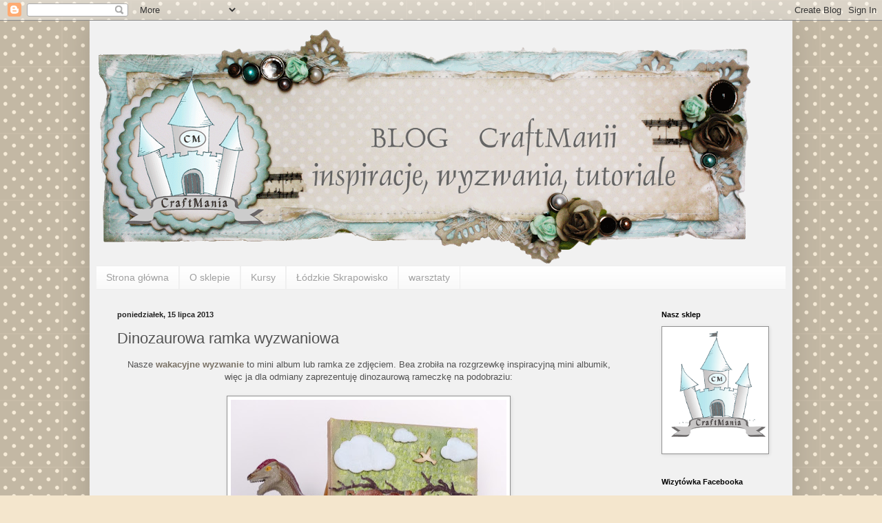

--- FILE ---
content_type: text/html; charset=UTF-8
request_url: https://craftmaniapl.blogspot.com/2013/07/dinozaurowa-ramka-wyzwaniowa.html
body_size: 20064
content:
<!DOCTYPE html>
<html class='v2' dir='ltr' lang='pl'>
<head>
<link href='https://www.blogger.com/static/v1/widgets/335934321-css_bundle_v2.css' rel='stylesheet' type='text/css'/>
<meta content='width=1100' name='viewport'/>
<meta content='text/html; charset=UTF-8' http-equiv='Content-Type'/>
<meta content='blogger' name='generator'/>
<link href='https://craftmaniapl.blogspot.com/favicon.ico' rel='icon' type='image/x-icon'/>
<link href='http://craftmaniapl.blogspot.com/2013/07/dinozaurowa-ramka-wyzwaniowa.html' rel='canonical'/>
<link rel="alternate" type="application/atom+xml" title="CraftMania - Atom" href="https://craftmaniapl.blogspot.com/feeds/posts/default" />
<link rel="alternate" type="application/rss+xml" title="CraftMania - RSS" href="https://craftmaniapl.blogspot.com/feeds/posts/default?alt=rss" />
<link rel="service.post" type="application/atom+xml" title="CraftMania - Atom" href="https://www.blogger.com/feeds/6716528048906825163/posts/default" />

<link rel="alternate" type="application/atom+xml" title="CraftMania - Atom" href="https://craftmaniapl.blogspot.com/feeds/7496610664813938518/comments/default" />
<!--Can't find substitution for tag [blog.ieCssRetrofitLinks]-->
<link href='https://blogger.googleusercontent.com/img/b/R29vZ2xl/AVvXsEgk0p0BMipbE88MChpqZ0sLRxzM3QQLkDOb8iOR5RHpNEc6UH5mw-fO3DMmjxBNyt3artDiljIN5WJbyqcvNWFSGuYscd1JQy36EErI7HQX4CEVLM0BWOrAJqPP5KZutjChFJiaTsKNGo0N/s400/P1270830.JPG' rel='image_src'/>
<meta content='http://craftmaniapl.blogspot.com/2013/07/dinozaurowa-ramka-wyzwaniowa.html' property='og:url'/>
<meta content='Dinozaurowa ramka wyzwaniowa' property='og:title'/>
<meta content=' Nasze wakacyjne wyzwanie  to mini album lub ramka ze zdjęciem. Bea zrobiła na rozgrzewkę inspiracyjną mini albumik, więc ja dla odmiany zap...' property='og:description'/>
<meta content='https://blogger.googleusercontent.com/img/b/R29vZ2xl/AVvXsEgk0p0BMipbE88MChpqZ0sLRxzM3QQLkDOb8iOR5RHpNEc6UH5mw-fO3DMmjxBNyt3artDiljIN5WJbyqcvNWFSGuYscd1JQy36EErI7HQX4CEVLM0BWOrAJqPP5KZutjChFJiaTsKNGo0N/w1200-h630-p-k-no-nu/P1270830.JPG' property='og:image'/>
<title>CraftMania: Dinozaurowa ramka wyzwaniowa</title>
<style id='page-skin-1' type='text/css'><!--
/*
-----------------------------------------------
Blogger Template Style
Name:     Simple
Designer: Blogger
URL:      www.blogger.com
----------------------------------------------- */
/* Content
----------------------------------------------- */
body {
font: normal normal 12px Arial, Tahoma, Helvetica, FreeSans, sans-serif;
color: #525252;
background: #f4e6cd url(//themes.googleusercontent.com/image?id=0BwVBOzw_-hbMNTQ3ODdjYmYtM2Q1Mi00MjBiLTlkNjgtZjIxMGMyYWVjYmYz) repeat scroll top center /* Credit: Ollustrator (http://www.istockphoto.com/googleimages.php?id=9505737&platform=blogger) */;
padding: 0 40px 40px 40px;
}
html body .region-inner {
min-width: 0;
max-width: 100%;
width: auto;
}
h2 {
font-size: 22px;
}
a:link {
text-decoration:none;
color: #7a7266;
}
a:visited {
text-decoration:none;
color: #67c5c5;
}
a:hover {
text-decoration:underline;
color: #35aca5;
}
.body-fauxcolumn-outer .fauxcolumn-inner {
background: transparent none repeat scroll top left;
_background-image: none;
}
.body-fauxcolumn-outer .cap-top {
position: absolute;
z-index: 1;
height: 400px;
width: 100%;
}
.body-fauxcolumn-outer .cap-top .cap-left {
width: 100%;
background: transparent none repeat-x scroll top left;
_background-image: none;
}
.content-outer {
-moz-box-shadow: 0 0 40px rgba(0, 0, 0, .15);
-webkit-box-shadow: 0 0 5px rgba(0, 0, 0, .15);
-goog-ms-box-shadow: 0 0 10px #333333;
box-shadow: 0 0 40px rgba(0, 0, 0, .15);
margin-bottom: 1px;
}
.content-inner {
padding: 10px 10px;
}
.content-inner {
background-color: #f1f1f1;
}
/* Header
----------------------------------------------- */
.header-outer {
background: #f1f1f1 none repeat-x scroll 0 -400px;
_background-image: none;
}
.Header h1 {
font: normal normal 60px Arial, Tahoma, Helvetica, FreeSans, sans-serif;
color: #c9903a;
text-shadow: -1px -1px 1px rgba(0, 0, 0, .2);
}
.Header h1 a {
color: #c9903a;
}
.Header .description {
font-size: 140%;
color: #828282;
}
.header-inner .Header .titlewrapper {
padding: 22px 30px;
}
.header-inner .Header .descriptionwrapper {
padding: 0 30px;
}
/* Tabs
----------------------------------------------- */
.tabs-inner .section:first-child {
border-top: 1px solid #eeeeee;
}
.tabs-inner .section:first-child ul {
margin-top: -1px;
border-top: 1px solid #eeeeee;
border-left: 0 solid #eeeeee;
border-right: 0 solid #eeeeee;
}
.tabs-inner .widget ul {
background: #f7f7f7 url(https://resources.blogblog.com/blogblog/data/1kt/simple/gradients_light.png) repeat-x scroll 0 -800px;
_background-image: none;
border-bottom: 1px solid #eeeeee;
margin-top: 0;
margin-left: -30px;
margin-right: -30px;
}
.tabs-inner .widget li a {
display: inline-block;
padding: .6em 1em;
font: normal normal 14px Arial, Tahoma, Helvetica, FreeSans, sans-serif;
color: #a0a0a0;
border-left: 1px solid #f1f1f1;
border-right: 1px solid #eeeeee;
}
.tabs-inner .widget li:first-child a {
border-left: none;
}
.tabs-inner .widget li.selected a, .tabs-inner .widget li a:hover {
color: #000000;
background-color: #f1f1f1;
text-decoration: none;
}
/* Columns
----------------------------------------------- */
.main-outer {
border-top: 0 solid #f1f1f1;
}
.fauxcolumn-left-outer .fauxcolumn-inner {
border-right: 1px solid #f1f1f1;
}
.fauxcolumn-right-outer .fauxcolumn-inner {
border-left: 1px solid #f1f1f1;
}
/* Headings
----------------------------------------------- */
div.widget > h2,
div.widget h2.title {
margin: 0 0 1em 0;
font: normal bold 11px Arial, Tahoma, Helvetica, FreeSans, sans-serif;
color: #000000;
}
/* Widgets
----------------------------------------------- */
.widget .zippy {
color: #a0a0a0;
text-shadow: 2px 2px 1px rgba(0, 0, 0, .1);
}
.widget .popular-posts ul {
list-style: none;
}
/* Posts
----------------------------------------------- */
h2.date-header {
font: normal bold 11px Arial, Tahoma, Helvetica, FreeSans, sans-serif;
}
.date-header span {
background-color: transparent;
color: #222222;
padding: inherit;
letter-spacing: inherit;
margin: inherit;
}
.main-inner {
padding-top: 30px;
padding-bottom: 30px;
}
.main-inner .column-center-inner {
padding: 0 15px;
}
.main-inner .column-center-inner .section {
margin: 0 15px;
}
.post {
margin: 0 0 25px 0;
}
h3.post-title, .comments h4 {
font: normal normal 22px Arial, Tahoma, Helvetica, FreeSans, sans-serif;
margin: .75em 0 0;
}
.post-body {
font-size: 110%;
line-height: 1.4;
position: relative;
}
.post-body img, .post-body .tr-caption-container, .Profile img, .Image img,
.BlogList .item-thumbnail img {
padding: 2px;
background: #ffffff;
border: 1px solid #909090;
-moz-box-shadow: 1px 1px 5px rgba(0, 0, 0, .1);
-webkit-box-shadow: 1px 1px 5px rgba(0, 0, 0, .1);
box-shadow: 1px 1px 5px rgba(0, 0, 0, .1);
}
.post-body img, .post-body .tr-caption-container {
padding: 5px;
}
.post-body .tr-caption-container {
color: #222222;
}
.post-body .tr-caption-container img {
padding: 0;
background: transparent;
border: none;
-moz-box-shadow: 0 0 0 rgba(0, 0, 0, .1);
-webkit-box-shadow: 0 0 0 rgba(0, 0, 0, .1);
box-shadow: 0 0 0 rgba(0, 0, 0, .1);
}
.post-header {
margin: 0 0 1.5em;
line-height: 1.6;
font-size: 90%;
}
.post-footer {
margin: 20px -2px 0;
padding: 5px 10px;
color: #525252;
background-color: #f7f7f7;
border-bottom: 1px solid #f1f1f1;
line-height: 1.6;
font-size: 90%;
}
#comments .comment-author {
padding-top: 1.5em;
border-top: 1px solid #f1f1f1;
background-position: 0 1.5em;
}
#comments .comment-author:first-child {
padding-top: 0;
border-top: none;
}
.avatar-image-container {
margin: .2em 0 0;
}
#comments .avatar-image-container img {
border: 1px solid #909090;
}
/* Comments
----------------------------------------------- */
.comments .comments-content .icon.blog-author {
background-repeat: no-repeat;
background-image: url([data-uri]);
}
.comments .comments-content .loadmore a {
border-top: 1px solid #a0a0a0;
border-bottom: 1px solid #a0a0a0;
}
.comments .comment-thread.inline-thread {
background-color: #f7f7f7;
}
.comments .continue {
border-top: 2px solid #a0a0a0;
}
/* Accents
---------------------------------------------- */
.section-columns td.columns-cell {
border-left: 1px solid #f1f1f1;
}
.blog-pager {
background: transparent none no-repeat scroll top center;
}
.blog-pager-older-link, .home-link,
.blog-pager-newer-link {
background-color: #f1f1f1;
padding: 5px;
}
.footer-outer {
border-top: 0 dashed #bbbbbb;
}
/* Mobile
----------------------------------------------- */
body.mobile  {
background-size: auto;
}
.mobile .body-fauxcolumn-outer {
background: transparent none repeat scroll top left;
}
.mobile .body-fauxcolumn-outer .cap-top {
background-size: 100% auto;
}
.mobile .content-outer {
-webkit-box-shadow: 0 0 3px rgba(0, 0, 0, .15);
box-shadow: 0 0 3px rgba(0, 0, 0, .15);
}
.mobile .tabs-inner .widget ul {
margin-left: 0;
margin-right: 0;
}
.mobile .post {
margin: 0;
}
.mobile .main-inner .column-center-inner .section {
margin: 0;
}
.mobile .date-header span {
padding: 0.1em 10px;
margin: 0 -10px;
}
.mobile h3.post-title {
margin: 0;
}
.mobile .blog-pager {
background: transparent none no-repeat scroll top center;
}
.mobile .footer-outer {
border-top: none;
}
.mobile .main-inner, .mobile .footer-inner {
background-color: #f1f1f1;
}
.mobile-index-contents {
color: #525252;
}
.mobile-link-button {
background-color: #7a7266;
}
.mobile-link-button a:link, .mobile-link-button a:visited {
color: #f1f1f1;
}
.mobile .tabs-inner .section:first-child {
border-top: none;
}
.mobile .tabs-inner .PageList .widget-content {
background-color: #f1f1f1;
color: #000000;
border-top: 1px solid #eeeeee;
border-bottom: 1px solid #eeeeee;
}
.mobile .tabs-inner .PageList .widget-content .pagelist-arrow {
border-left: 1px solid #eeeeee;
}

--></style>
<style id='template-skin-1' type='text/css'><!--
body {
min-width: 1020px;
}
.content-outer, .content-fauxcolumn-outer, .region-inner {
min-width: 1020px;
max-width: 1020px;
_width: 1020px;
}
.main-inner .columns {
padding-left: 0px;
padding-right: 210px;
}
.main-inner .fauxcolumn-center-outer {
left: 0px;
right: 210px;
/* IE6 does not respect left and right together */
_width: expression(this.parentNode.offsetWidth -
parseInt("0px") -
parseInt("210px") + 'px');
}
.main-inner .fauxcolumn-left-outer {
width: 0px;
}
.main-inner .fauxcolumn-right-outer {
width: 210px;
}
.main-inner .column-left-outer {
width: 0px;
right: 100%;
margin-left: -0px;
}
.main-inner .column-right-outer {
width: 210px;
margin-right: -210px;
}
#layout {
min-width: 0;
}
#layout .content-outer {
min-width: 0;
width: 800px;
}
#layout .region-inner {
min-width: 0;
width: auto;
}
body#layout div.add_widget {
padding: 8px;
}
body#layout div.add_widget a {
margin-left: 32px;
}
--></style>
<style>
    body {background-image:url(\/\/themes.googleusercontent.com\/image?id=0BwVBOzw_-hbMNTQ3ODdjYmYtM2Q1Mi00MjBiLTlkNjgtZjIxMGMyYWVjYmYz);}
    
@media (max-width: 200px) { body {background-image:url(\/\/themes.googleusercontent.com\/image?id=0BwVBOzw_-hbMNTQ3ODdjYmYtM2Q1Mi00MjBiLTlkNjgtZjIxMGMyYWVjYmYz&options=w200);}}
@media (max-width: 400px) and (min-width: 201px) { body {background-image:url(\/\/themes.googleusercontent.com\/image?id=0BwVBOzw_-hbMNTQ3ODdjYmYtM2Q1Mi00MjBiLTlkNjgtZjIxMGMyYWVjYmYz&options=w400);}}
@media (max-width: 800px) and (min-width: 401px) { body {background-image:url(\/\/themes.googleusercontent.com\/image?id=0BwVBOzw_-hbMNTQ3ODdjYmYtM2Q1Mi00MjBiLTlkNjgtZjIxMGMyYWVjYmYz&options=w800);}}
@media (max-width: 1200px) and (min-width: 801px) { body {background-image:url(\/\/themes.googleusercontent.com\/image?id=0BwVBOzw_-hbMNTQ3ODdjYmYtM2Q1Mi00MjBiLTlkNjgtZjIxMGMyYWVjYmYz&options=w1200);}}
/* Last tag covers anything over one higher than the previous max-size cap. */
@media (min-width: 1201px) { body {background-image:url(\/\/themes.googleusercontent.com\/image?id=0BwVBOzw_-hbMNTQ3ODdjYmYtM2Q1Mi00MjBiLTlkNjgtZjIxMGMyYWVjYmYz&options=w1600);}}
  </style>
<link href='https://www.blogger.com/dyn-css/authorization.css?targetBlogID=6716528048906825163&amp;zx=350d20ff-e778-4cd0-ade7-b1758d4dbdc5' media='none' onload='if(media!=&#39;all&#39;)media=&#39;all&#39;' rel='stylesheet'/><noscript><link href='https://www.blogger.com/dyn-css/authorization.css?targetBlogID=6716528048906825163&amp;zx=350d20ff-e778-4cd0-ade7-b1758d4dbdc5' rel='stylesheet'/></noscript>
<meta name='google-adsense-platform-account' content='ca-host-pub-1556223355139109'/>
<meta name='google-adsense-platform-domain' content='blogspot.com'/>

</head>
<body class='loading variant-pale'>
<div class='navbar section' id='navbar' name='Pasek nawigacyjny'><div class='widget Navbar' data-version='1' id='Navbar1'><script type="text/javascript">
    function setAttributeOnload(object, attribute, val) {
      if(window.addEventListener) {
        window.addEventListener('load',
          function(){ object[attribute] = val; }, false);
      } else {
        window.attachEvent('onload', function(){ object[attribute] = val; });
      }
    }
  </script>
<div id="navbar-iframe-container"></div>
<script type="text/javascript" src="https://apis.google.com/js/platform.js"></script>
<script type="text/javascript">
      gapi.load("gapi.iframes:gapi.iframes.style.bubble", function() {
        if (gapi.iframes && gapi.iframes.getContext) {
          gapi.iframes.getContext().openChild({
              url: 'https://www.blogger.com/navbar/6716528048906825163?po\x3d7496610664813938518\x26origin\x3dhttps://craftmaniapl.blogspot.com',
              where: document.getElementById("navbar-iframe-container"),
              id: "navbar-iframe"
          });
        }
      });
    </script><script type="text/javascript">
(function() {
var script = document.createElement('script');
script.type = 'text/javascript';
script.src = '//pagead2.googlesyndication.com/pagead/js/google_top_exp.js';
var head = document.getElementsByTagName('head')[0];
if (head) {
head.appendChild(script);
}})();
</script>
</div></div>
<div class='body-fauxcolumns'>
<div class='fauxcolumn-outer body-fauxcolumn-outer'>
<div class='cap-top'>
<div class='cap-left'></div>
<div class='cap-right'></div>
</div>
<div class='fauxborder-left'>
<div class='fauxborder-right'></div>
<div class='fauxcolumn-inner'>
</div>
</div>
<div class='cap-bottom'>
<div class='cap-left'></div>
<div class='cap-right'></div>
</div>
</div>
</div>
<div class='content'>
<div class='content-fauxcolumns'>
<div class='fauxcolumn-outer content-fauxcolumn-outer'>
<div class='cap-top'>
<div class='cap-left'></div>
<div class='cap-right'></div>
</div>
<div class='fauxborder-left'>
<div class='fauxborder-right'></div>
<div class='fauxcolumn-inner'>
</div>
</div>
<div class='cap-bottom'>
<div class='cap-left'></div>
<div class='cap-right'></div>
</div>
</div>
</div>
<div class='content-outer'>
<div class='content-cap-top cap-top'>
<div class='cap-left'></div>
<div class='cap-right'></div>
</div>
<div class='fauxborder-left content-fauxborder-left'>
<div class='fauxborder-right content-fauxborder-right'></div>
<div class='content-inner'>
<header>
<div class='header-outer'>
<div class='header-cap-top cap-top'>
<div class='cap-left'></div>
<div class='cap-right'></div>
</div>
<div class='fauxborder-left header-fauxborder-left'>
<div class='fauxborder-right header-fauxborder-right'></div>
<div class='region-inner header-inner'>
<div class='header section' id='header' name='Nagłówek'><div class='widget Header' data-version='1' id='Header1'>
<div id='header-inner'>
<a href='https://craftmaniapl.blogspot.com/' style='display: block'>
<img alt='CraftMania' height='346px; ' id='Header1_headerimg' src='https://blogger.googleusercontent.com/img/b/R29vZ2xl/AVvXsEizuWZBSCCWGyHhDQ8pSdoplOm8U_2Nmmq6uotLRFZs90mG_1wvYjTsToAI_xRtcoz0TlLYGuywjk_Tu5J4jQ-V_GeScPjRg1BERJrIUacXbrf9nKa-w7HVCYrkFlWIawh6M2rLVyj2kRVS/s950/banerblog.png' style='display: block' width='950px; '/>
</a>
</div>
</div></div>
</div>
</div>
<div class='header-cap-bottom cap-bottom'>
<div class='cap-left'></div>
<div class='cap-right'></div>
</div>
</div>
</header>
<div class='tabs-outer'>
<div class='tabs-cap-top cap-top'>
<div class='cap-left'></div>
<div class='cap-right'></div>
</div>
<div class='fauxborder-left tabs-fauxborder-left'>
<div class='fauxborder-right tabs-fauxborder-right'></div>
<div class='region-inner tabs-inner'>
<div class='tabs section' id='crosscol' name='Wszystkie kolumny'><div class='widget PageList' data-version='1' id='PageList1'>
<h2>Strony</h2>
<div class='widget-content'>
<ul>
<li>
<a href='https://craftmaniapl.blogspot.com/'>Strona główna</a>
</li>
<li>
<a href='https://craftmaniapl.blogspot.com/p/o-sklepie.html'>O sklepie</a>
</li>
<li>
<a href='https://craftmaniapl.blogspot.com/p/kursy.html'>Kursy</a>
</li>
<li>
<a href='https://craftmaniapl.blogspot.com/p/odzkie-skrapowisko.html'>Łódzkie Skrapowisko</a>
</li>
<li>
<a href='https://craftmaniapl.blogspot.com/p/warsztaty.html'>warsztaty</a>
</li>
</ul>
<div class='clear'></div>
</div>
</div></div>
<div class='tabs no-items section' id='crosscol-overflow' name='Cross-Column 2'></div>
</div>
</div>
<div class='tabs-cap-bottom cap-bottom'>
<div class='cap-left'></div>
<div class='cap-right'></div>
</div>
</div>
<div class='main-outer'>
<div class='main-cap-top cap-top'>
<div class='cap-left'></div>
<div class='cap-right'></div>
</div>
<div class='fauxborder-left main-fauxborder-left'>
<div class='fauxborder-right main-fauxborder-right'></div>
<div class='region-inner main-inner'>
<div class='columns fauxcolumns'>
<div class='fauxcolumn-outer fauxcolumn-center-outer'>
<div class='cap-top'>
<div class='cap-left'></div>
<div class='cap-right'></div>
</div>
<div class='fauxborder-left'>
<div class='fauxborder-right'></div>
<div class='fauxcolumn-inner'>
</div>
</div>
<div class='cap-bottom'>
<div class='cap-left'></div>
<div class='cap-right'></div>
</div>
</div>
<div class='fauxcolumn-outer fauxcolumn-left-outer'>
<div class='cap-top'>
<div class='cap-left'></div>
<div class='cap-right'></div>
</div>
<div class='fauxborder-left'>
<div class='fauxborder-right'></div>
<div class='fauxcolumn-inner'>
</div>
</div>
<div class='cap-bottom'>
<div class='cap-left'></div>
<div class='cap-right'></div>
</div>
</div>
<div class='fauxcolumn-outer fauxcolumn-right-outer'>
<div class='cap-top'>
<div class='cap-left'></div>
<div class='cap-right'></div>
</div>
<div class='fauxborder-left'>
<div class='fauxborder-right'></div>
<div class='fauxcolumn-inner'>
</div>
</div>
<div class='cap-bottom'>
<div class='cap-left'></div>
<div class='cap-right'></div>
</div>
</div>
<!-- corrects IE6 width calculation -->
<div class='columns-inner'>
<div class='column-center-outer'>
<div class='column-center-inner'>
<div class='main section' id='main' name='Główny'><div class='widget Blog' data-version='1' id='Blog1'>
<div class='blog-posts hfeed'>

          <div class="date-outer">
        
<h2 class='date-header'><span>poniedziałek, 15 lipca 2013</span></h2>

          <div class="date-posts">
        
<div class='post-outer'>
<div class='post hentry uncustomized-post-template' itemprop='blogPost' itemscope='itemscope' itemtype='http://schema.org/BlogPosting'>
<meta content='https://blogger.googleusercontent.com/img/b/R29vZ2xl/AVvXsEgk0p0BMipbE88MChpqZ0sLRxzM3QQLkDOb8iOR5RHpNEc6UH5mw-fO3DMmjxBNyt3artDiljIN5WJbyqcvNWFSGuYscd1JQy36EErI7HQX4CEVLM0BWOrAJqPP5KZutjChFJiaTsKNGo0N/s400/P1270830.JPG' itemprop='image_url'/>
<meta content='6716528048906825163' itemprop='blogId'/>
<meta content='7496610664813938518' itemprop='postId'/>
<a name='7496610664813938518'></a>
<h3 class='post-title entry-title' itemprop='name'>
Dinozaurowa ramka wyzwaniowa
</h3>
<div class='post-header'>
<div class='post-header-line-1'></div>
</div>
<div class='post-body entry-content' id='post-body-7496610664813938518' itemprop='description articleBody'>
<div class="separator" style="clear: both; text-align: center;">
<span style="font-family: Helvetica Neue, Arial, Helvetica, sans-serif;">Nasze <a href="http://craftmaniapl.blogspot.com/2013/07/wakacyjne-wyzwanie-mini-album-lub-ramka.html" target="_blank"><b>wakacyjne wyzwanie</b></a> to mini album lub ramka ze zdjęciem. Bea zrobiła na rozgrzewkę inspiracyjną mini albumik, więc ja dla odmiany zaprezentuję dinozaurową rameczkę na podobraziu:</span></div>
<div class="separator" style="clear: both; text-align: center;">
<span style="font-family: Helvetica Neue, Arial, Helvetica, sans-serif;"><br /></span></div>
<div class="separator" style="clear: both; text-align: center;">
<a href="https://blogger.googleusercontent.com/img/b/R29vZ2xl/AVvXsEgk0p0BMipbE88MChpqZ0sLRxzM3QQLkDOb8iOR5RHpNEc6UH5mw-fO3DMmjxBNyt3artDiljIN5WJbyqcvNWFSGuYscd1JQy36EErI7HQX4CEVLM0BWOrAJqPP5KZutjChFJiaTsKNGo0N/s1600/P1270830.JPG" imageanchor="1" style="margin-left: 1em; margin-right: 1em;"><span style="font-family: Helvetica Neue, Arial, Helvetica, sans-serif;"><img border="0" height="388" src="https://blogger.googleusercontent.com/img/b/R29vZ2xl/AVvXsEgk0p0BMipbE88MChpqZ0sLRxzM3QQLkDOb8iOR5RHpNEc6UH5mw-fO3DMmjxBNyt3artDiljIN5WJbyqcvNWFSGuYscd1JQy36EErI7HQX4CEVLM0BWOrAJqPP5KZutjChFJiaTsKNGo0N/s400/P1270830.JPG" width="400" /></span></a></div>
<span style="font-family: Helvetica Neue, Arial, Helvetica, sans-serif;"><br /></span>
<div class="separator" style="clear: both; text-align: center;">
<span style="font-family: Helvetica Neue, Arial, Helvetica, sans-serif; margin-left: 1em; margin-right: 1em;"><a href="https://blogger.googleusercontent.com/img/b/R29vZ2xl/AVvXsEhiRVmQGrwoUaUHrjDqQDhWicEjTGk6sp6A0CxSjBPtlmRHVzPyiksPAnUms0v3K9xSiXMbxzmhowzVomTqQlRlU94h-vA1K2fOt1x9dO93uY_3dMlUNYvlHrGiTQz-MlNsbJ391z-QlX6V/s1600/P1270831.jpg" imageanchor="1" style="margin-left: 1em; margin-right: 1em;"><img border="0" height="320" src="https://blogger.googleusercontent.com/img/b/R29vZ2xl/AVvXsEhiRVmQGrwoUaUHrjDqQDhWicEjTGk6sp6A0CxSjBPtlmRHVzPyiksPAnUms0v3K9xSiXMbxzmhowzVomTqQlRlU94h-vA1K2fOt1x9dO93uY_3dMlUNYvlHrGiTQz-MlNsbJ391z-QlX6V/s320/P1270831.jpg" width="256" /></a></span></div>
<div class="separator" style="clear: both; text-align: center;">
<br /></div>
<div class="separator" style="clear: both; text-align: center;">
<b><span style="font-family: Helvetica Neue, Arial, Helvetica, sans-serif;">Użyłam:</span></b></div>
<div class="separator" style="clear: both; text-align: center;">
<b><span style="font-family: Helvetica Neue, Arial, Helvetica, sans-serif;"><br /></span></b></div>
<div class="separator" style="clear: both; text-align: center;">
<a href="http://craftmania.pl/stemple/viva-decor/kwiaty.html" target="_blank"><span style="font-family: Helvetica Neue, Arial, Helvetica, sans-serif;">stemple "kwiaty"</span></a></div>
<div class="separator" style="clear: both; text-align: center;">
<a href="http://craftmania.pl/masy-plastyczne/formy/formy-motyle-kwiaty.html" target="_blank"><span style="font-family: Helvetica Neue, Arial, Helvetica, sans-serif;">foremki - liście z zestawu "Motyle i kwiaty"</span></a></div>
<div class="separator" style="clear: both; text-align: center;">
<a href="http://craftmania.pl/masy-plastyczne/masa/masa-plastyczna-clay-biala.html" target="_blank"><span style="font-family: Helvetica Neue, Arial, Helvetica, sans-serif;">masa Clay - biała</span></a></div>
<div class="separator" style="clear: both; text-align: center;">
<a href="http://craftmania.pl/masy-plastyczne/masa/masa-plastyczna-clay-kolorowa.html" target="_blank"><span style="font-family: Helvetica Neue, Arial, Helvetica, sans-serif;">masa Clay - kolorowa</span></a></div>
<div class="separator" style="clear: both; text-align: center;">
<span style="font-family: Helvetica Neue, Arial, Helvetica, sans-serif;">gałęzie wycięłam z brązowej strony papieru&nbsp;<a href="http://craftmania.pl/hot-cold-espresso.html" target="_blank">Hot&amp;Cold - Espresso</a></span></div>
<div class="separator" style="clear: both; text-align: center;">
<span style="font-family: Helvetica Neue, Arial, Helvetica, sans-serif;">chmurki wycięłam z pastelowego papieru <a href="http://craftmania.pl/kapusniaczek-pastele-03.html" target="_blank">Kapuśniaczek z Galerii Papieru</a></span></div>
<div class="separator" style="clear: both; text-align: center;">
<span style="font-family: Helvetica Neue, Arial, Helvetica, sans-serif;">a tło zrobiłam przy pomocy <a href="http://craftmania.pl/media2/mgielki.html" target="_blank">mgiełek</a> i <a href="http://craftmania.pl/media2/pasty-strukturalne/zel-medium-100.html" target="_blank">żel medium</a>.</span></div>
<div class="separator" style="clear: both; text-align: center;">
<span style="font-family: Helvetica Neue, Arial, Helvetica, sans-serif;"><br /></span></div>
<div class="separator" style="clear: both; text-align: center;">
<span style="font-family: Helvetica Neue, Arial, Helvetica, sans-serif;">Pozdrawiam i serdecznie zapraszam do zabawy z nami!</span></div>
<div class="separator" style="clear: both; text-align: center;">
<span style="font-family: Helvetica Neue, Arial, Helvetica, sans-serif;"><br /></span></div>
<div class="separator" style="clear: both; text-align: center;">
<a href="https://blogger.googleusercontent.com/img/b/R29vZ2xl/AVvXsEhuPd3-5PtoWqGnPkzUWdE7SY3wKEOaF6kZYF0YJOAkC1r8caVIVYDtzM2_bfWFjZQth9EqsAJb18bbv4LlyusxbqTVzgTn4-Ic9-4XiLE6gtO8S0bE_2LslUQc3OyIpdEZPOVbVlx0-d7C/s1600/yvette.jpg" imageanchor="1" style="margin-left: 1em; margin-right: 1em;"><span style="font-family: Helvetica Neue, Arial, Helvetica, sans-serif;"><img border="0" src="https://blogger.googleusercontent.com/img/b/R29vZ2xl/AVvXsEhuPd3-5PtoWqGnPkzUWdE7SY3wKEOaF6kZYF0YJOAkC1r8caVIVYDtzM2_bfWFjZQth9EqsAJb18bbv4LlyusxbqTVzgTn4-Ic9-4XiLE6gtO8S0bE_2LslUQc3OyIpdEZPOVbVlx0-d7C/s1600/yvette.jpg" /></span></a></div>
<div class="separator" style="clear: both; text-align: center;">
<span style="font-family: Helvetica Neue, Arial, Helvetica, sans-serif;"><br /></span></div>
<br />
<div style='clear: both;'></div>
</div>
<div class='post-footer'>
<div class='post-footer-line post-footer-line-1'>
<span class='post-author vcard'>
Autor:
<span class='fn' itemprop='author' itemscope='itemscope' itemtype='http://schema.org/Person'>
<meta content='https://www.blogger.com/profile/14884302017326382936' itemprop='url'/>
<a class='g-profile' href='https://www.blogger.com/profile/14884302017326382936' rel='author' title='author profile'>
<span itemprop='name'>Ewa Kierzek</span>
</a>
</span>
</span>
<span class='post-timestamp'>
o
<meta content='http://craftmaniapl.blogspot.com/2013/07/dinozaurowa-ramka-wyzwaniowa.html' itemprop='url'/>
<a class='timestamp-link' href='https://craftmaniapl.blogspot.com/2013/07/dinozaurowa-ramka-wyzwaniowa.html' rel='bookmark' title='permanent link'><abbr class='published' itemprop='datePublished' title='2013-07-15T13:38:00+02:00'>13:38</abbr></a>
</span>
<span class='post-comment-link'>
</span>
<span class='post-icons'>
<span class='item-control blog-admin pid-313588322'>
<a href='https://www.blogger.com/post-edit.g?blogID=6716528048906825163&postID=7496610664813938518&from=pencil' title='Edytuj post'>
<img alt='' class='icon-action' height='18' src='https://resources.blogblog.com/img/icon18_edit_allbkg.gif' width='18'/>
</a>
</span>
</span>
<div class='post-share-buttons goog-inline-block'>
<a class='goog-inline-block share-button sb-email' href='https://www.blogger.com/share-post.g?blogID=6716528048906825163&postID=7496610664813938518&target=email' target='_blank' title='Wyślij pocztą e-mail'><span class='share-button-link-text'>Wyślij pocztą e-mail</span></a><a class='goog-inline-block share-button sb-blog' href='https://www.blogger.com/share-post.g?blogID=6716528048906825163&postID=7496610664813938518&target=blog' onclick='window.open(this.href, "_blank", "height=270,width=475"); return false;' target='_blank' title='Wrzuć na bloga'><span class='share-button-link-text'>Wrzuć na bloga</span></a><a class='goog-inline-block share-button sb-twitter' href='https://www.blogger.com/share-post.g?blogID=6716528048906825163&postID=7496610664813938518&target=twitter' target='_blank' title='Udostępnij w X'><span class='share-button-link-text'>Udostępnij w X</span></a><a class='goog-inline-block share-button sb-facebook' href='https://www.blogger.com/share-post.g?blogID=6716528048906825163&postID=7496610664813938518&target=facebook' onclick='window.open(this.href, "_blank", "height=430,width=640"); return false;' target='_blank' title='Udostępnij w usłudze Facebook'><span class='share-button-link-text'>Udostępnij w usłudze Facebook</span></a><a class='goog-inline-block share-button sb-pinterest' href='https://www.blogger.com/share-post.g?blogID=6716528048906825163&postID=7496610664813938518&target=pinterest' target='_blank' title='Udostępnij w serwisie Pinterest'><span class='share-button-link-text'>Udostępnij w serwisie Pinterest</span></a>
</div>
</div>
<div class='post-footer-line post-footer-line-2'>
<span class='post-labels'>
Etykiety:
<a href='https://craftmaniapl.blogspot.com/search/label/media' rel='tag'>media</a>,
<a href='https://craftmaniapl.blogspot.com/search/label/ramki' rel='tag'>ramki</a>,
<a href='https://craftmaniapl.blogspot.com/search/label/uhk' rel='tag'>uhk</a>,
<a href='https://craftmaniapl.blogspot.com/search/label/Yvette' rel='tag'>Yvette</a>
</span>
</div>
<div class='post-footer-line post-footer-line-3'>
<span class='post-location'>
</span>
</div>
</div>
</div>
<div class='comments' id='comments'>
<a name='comments'></a>
<h4>Brak komentarzy:</h4>
<div id='Blog1_comments-block-wrapper'>
<dl class='avatar-comment-indent' id='comments-block'>
</dl>
</div>
<p class='comment-footer'>
<div class='comment-form'>
<a name='comment-form'></a>
<h4 id='comment-post-message'>Prześlij komentarz</h4>
<p>
</p>
<a href='https://www.blogger.com/comment/frame/6716528048906825163?po=7496610664813938518&hl=pl&saa=85391&origin=https://craftmaniapl.blogspot.com' id='comment-editor-src'></a>
<iframe allowtransparency='true' class='blogger-iframe-colorize blogger-comment-from-post' frameborder='0' height='410px' id='comment-editor' name='comment-editor' src='' width='100%'></iframe>
<script src='https://www.blogger.com/static/v1/jsbin/2830521187-comment_from_post_iframe.js' type='text/javascript'></script>
<script type='text/javascript'>
      BLOG_CMT_createIframe('https://www.blogger.com/rpc_relay.html');
    </script>
</div>
</p>
</div>
</div>

        </div></div>
      
</div>
<div class='blog-pager' id='blog-pager'>
<span id='blog-pager-newer-link'>
<a class='blog-pager-newer-link' href='https://craftmaniapl.blogspot.com/2013/07/urodzinowy-zestawik-vintage.html' id='Blog1_blog-pager-newer-link' title='Nowszy post'>Nowszy post</a>
</span>
<span id='blog-pager-older-link'>
<a class='blog-pager-older-link' href='https://craftmaniapl.blogspot.com/2013/07/przestrzen-i-faktura-bez-mediow.html' id='Blog1_blog-pager-older-link' title='Starszy post'>Starszy post</a>
</span>
<a class='home-link' href='https://craftmaniapl.blogspot.com/'>Strona główna</a>
</div>
<div class='clear'></div>
<div class='post-feeds'>
<div class='feed-links'>
Subskrybuj:
<a class='feed-link' href='https://craftmaniapl.blogspot.com/feeds/7496610664813938518/comments/default' target='_blank' type='application/atom+xml'>Komentarze do posta (Atom)</a>
</div>
</div>
</div></div>
</div>
</div>
<div class='column-left-outer'>
<div class='column-left-inner'>
<aside>
</aside>
</div>
</div>
<div class='column-right-outer'>
<div class='column-right-inner'>
<aside>
<div class='sidebar section' id='sidebar-right-1'><div class='widget Image' data-version='1' id='Image8'>
<h2>Nasz sklep</h2>
<div class='widget-content'>
<a href='http://craftmania.pl/'>
<img alt='Nasz sklep' height='250' id='Image8_img' src='https://blogger.googleusercontent.com/img/b/R29vZ2xl/AVvXsEjAIYctVpZl72EZ3t-HWk3F1PAF8aWC80jhmuTJB-J5GqREbxF-bl96HRK5m85sfMrKBZSyRdDL7U14tr1QolD1arstbYbJzSAKKSYjFRDINhZhvN3DWVjCuihUD_gdh-3sFs0uW5ZMRRW7/s250/logo_craft.png' width='208'/>
</a>
<br/>
</div>
<div class='clear'></div>
</div><div class='widget HTML' data-version='1' id='HTML2'>
<h2 class='title'>Wizytówka Facebooka</h2>
<div class='widget-content'>
<!-- Facebook Badge START --><a href="https://www.facebook.com/pages/craftmaniapl/109026219168161" target="_TOP" style="font-family: &quot;lucida grande&quot;,tahoma,verdana,arial,sans-serif; font-size: 11px; font-variant: normal; font-style: normal; font-weight: normal; color: #3B5998; text-decoration: none;" title="craftmania.pl">craftmania.pl</a><br/><a href="https://www.facebook.com/pages/craftmaniapl/109026219168161" target="_TOP" title="craftmania.pl"><img src="https://badge.facebook.com/badge/109026219168161.1394.218833094.png" style="border: 0px;" /></a><br/><a href="https://pl-pl.facebook.com/advertising" target="_TOP" style="font-family: &quot;lucida grande&quot;,tahoma,verdana,arial,sans-serif; font-size: 11px; font-variant: normal; font-style: normal; font-weight: normal; color: #3B5998; text-decoration: none;" title="Utw&#xf3;rz w&#x142;asn&#x105; wizyt&#xf3;wk&#x119;!">Wypromuj również swoją stronę</a><!-- Facebook Badge END -->
</div>
<div class='clear'></div>
</div><div class='widget Image' data-version='1' id='Image9'>
<h2>nasza marka</h2>
<div class='widget-content'>
<a href='http://craftmania.pl/catalogsearch/result/?q=dolina+t%C4%99czy'>
<img alt='nasza marka' height='87' id='Image9_img' src='https://blogger.googleusercontent.com/img/b/R29vZ2xl/AVvXsEhPbVoMusJj4c048x_Y1lwQ3qrBA7crIcWFpBYGR2T-XU9aJ8FgVQ8IfCwWIfimyPmWOuusxsh_Y0vOcpe8rOYy8VEXVSxKyevbZAwWVjdDh0uApSMsqqca7i-eNTk56jIFaLy_F9v-trA/s300/dolina_teczy.jpg' width='170'/>
</a>
<br/>
</div>
<div class='clear'></div>
</div><div class='widget Image' data-version='1' id='Image3'>
<h2>Kamila</h2>
<div class='widget-content'>
<a href='http://tykajacezegary.blogspot.com/'>
<img alt='Kamila' height='191' id='Image3_img' src='https://blogger.googleusercontent.com/img/b/R29vZ2xl/AVvXsEhI-8BSkBkbVV7t6EacReO6Nr03ZPogkkrAIps8GCMWDU9DT6l6hYgS8u1YieRWLdMP_RS7WyHSyUVF-wbtt_WgS6LVFgs0eLMiz9XJFPgrIHvdY4ad0wtFlrWOLzXO8Cc1P5sX85LQChn7/s1600/dt-kamila.jpg' width='160'/>
</a>
<br/>
</div>
<div class='clear'></div>
</div><div class='widget Image' data-version='1' id='Image12'>
<h2>Ambasador Doliny Tęczy</h2>
<div class='widget-content'>
<a href='http://fikcjajestmodna89.blogspot.com/'>
<img alt='Ambasador Doliny Tęczy' height='170' id='Image12_img' src='https://blogger.googleusercontent.com/img/b/R29vZ2xl/AVvXsEgycwdXfEIBZDS9JxpAhxgm2lATKlc9wA1Xj_Tgq5AcmwSf62cziJrSJi_W-d9KPGMG_WKC4rAs52zEFhb_AhU7VAivJ0rCJsVK4nnUF8YpY4JSzWgtQ6L6gzd4wXJ8TxlWjCQbOAPE2Pj1/s170/dt_karolina-1.jpg' width='143'/>
</a>
<br/>
</div>
<div class='clear'></div>
</div><div class='widget Label' data-version='1' id='Label1'>
<div class='widget-content cloud-label-widget-content'>
<span class='label-size label-size-2'>
<a dir='ltr' href='https://craftmaniapl.blogspot.com/search/label/13arts'>13arts</a>
<span class='label-count' dir='ltr'>(5)</span>
</span>
<span class='label-size label-size-4'>
<a dir='ltr' href='https://craftmaniapl.blogspot.com/search/label/88makama2'>88makama2</a>
<span class='label-count' dir='ltr'>(33)</span>
</span>
<span class='label-size label-size-4'>
<a dir='ltr' href='https://craftmaniapl.blogspot.com/search/label/aktualno%C5%9Bci'>aktualności</a>
<span class='label-count' dir='ltr'>(61)</span>
</span>
<span class='label-size label-size-4'>
<a dir='ltr' href='https://craftmaniapl.blogspot.com/search/label/album'>album</a>
<span class='label-count' dir='ltr'>(39)</span>
</span>
<span class='label-size label-size-3'>
<a dir='ltr' href='https://craftmaniapl.blogspot.com/search/label/albumy'>albumy</a>
<span class='label-count' dir='ltr'>(16)</span>
</span>
<span class='label-size label-size-3'>
<a dir='ltr' href='https://craftmaniapl.blogspot.com/search/label/alteredart'>alteredart</a>
<span class='label-count' dir='ltr'>(10)</span>
</span>
<span class='label-size label-size-4'>
<a dir='ltr' href='https://craftmaniapl.blogspot.com/search/label/Ania'>Ania</a>
<span class='label-count' dir='ltr'>(63)</span>
</span>
<span class='label-size label-size-4'>
<a dir='ltr' href='https://craftmaniapl.blogspot.com/search/label/Anuszka'>Anuszka</a>
<span class='label-count' dir='ltr'>(55)</span>
</span>
<span class='label-size label-size-1'>
<a dir='ltr' href='https://craftmaniapl.blogspot.com/search/label/art%20journal'>art journal</a>
<span class='label-count' dir='ltr'>(1)</span>
</span>
<span class='label-size label-size-2'>
<a dir='ltr' href='https://craftmaniapl.blogspot.com/search/label/ATC'>ATC</a>
<span class='label-count' dir='ltr'>(3)</span>
</span>
<span class='label-size label-size-2'>
<a dir='ltr' href='https://craftmaniapl.blogspot.com/search/label/babeczka'>babeczka</a>
<span class='label-count' dir='ltr'>(7)</span>
</span>
<span class='label-size label-size-2'>
<a dir='ltr' href='https://craftmaniapl.blogspot.com/search/label/bajecznik'>bajecznik</a>
<span class='label-count' dir='ltr'>(2)</span>
</span>
<span class='label-size label-size-4'>
<a dir='ltr' href='https://craftmaniapl.blogspot.com/search/label/Bea'>Bea</a>
<span class='label-count' dir='ltr'>(105)</span>
</span>
<span class='label-size label-size-2'>
<a dir='ltr' href='https://craftmaniapl.blogspot.com/search/label/bi%C5%BCuteria'>biżuteria</a>
<span class='label-count' dir='ltr'>(6)</span>
</span>
<span class='label-size label-size-2'>
<a dir='ltr' href='https://craftmaniapl.blogspot.com/search/label/blejtram'>blejtram</a>
<span class='label-count' dir='ltr'>(5)</span>
</span>
<span class='label-size label-size-1'>
<a dir='ltr' href='https://craftmaniapl.blogspot.com/search/label/blejtram%20z%20%C5%82y%C5%BCk%C4%85'>blejtram z łyżką</a>
<span class='label-count' dir='ltr'>(1)</span>
</span>
<span class='label-size label-size-1'>
<a dir='ltr' href='https://craftmaniapl.blogspot.com/search/label/b%C5%82%C4%99kitne%20kwiaty'>błękitne kwiaty</a>
<span class='label-count' dir='ltr'>(1)</span>
</span>
<span class='label-size label-size-1'>
<a dir='ltr' href='https://craftmaniapl.blogspot.com/search/label/bombka'>bombka</a>
<span class='label-count' dir='ltr'>(1)</span>
</span>
<span class='label-size label-size-4'>
<a dir='ltr' href='https://craftmaniapl.blogspot.com/search/label/Bo%C5%BCe%20Narodzenie'>Boże Narodzenie</a>
<span class='label-count' dir='ltr'>(63)</span>
</span>
<span class='label-size label-size-2'>
<a dir='ltr' href='https://craftmaniapl.blogspot.com/search/label/brokat'>brokat</a>
<span class='label-count' dir='ltr'>(4)</span>
</span>
<span class='label-size label-size-1'>
<a dir='ltr' href='https://craftmaniapl.blogspot.com/search/label/buttony'>buttony</a>
<span class='label-count' dir='ltr'>(1)</span>
</span>
<span class='label-size label-size-3'>
<a dir='ltr' href='https://craftmaniapl.blogspot.com/search/label/ch%C5%82opiec'>chłopiec</a>
<span class='label-count' dir='ltr'>(9)</span>
</span>
<span class='label-size label-size-1'>
<a dir='ltr' href='https://craftmaniapl.blogspot.com/search/label/choinka'>choinka</a>
<span class='label-count' dir='ltr'>(1)</span>
</span>
<span class='label-size label-size-3'>
<a dir='ltr' href='https://craftmaniapl.blogspot.com/search/label/chrzest'>chrzest</a>
<span class='label-count' dir='ltr'>(10)</span>
</span>
<span class='label-size label-size-2'>
<a dir='ltr' href='https://craftmaniapl.blogspot.com/search/label/cwiek%20materialowy'>cwiek materialowy</a>
<span class='label-count' dir='ltr'>(2)</span>
</span>
<span class='label-size label-size-2'>
<a dir='ltr' href='https://craftmaniapl.blogspot.com/search/label/cwieki%20brokatowe%20Dolina%20T%C4%99czy'>cwieki brokatowe Dolina Tęczy</a>
<span class='label-count' dir='ltr'>(5)</span>
</span>
<span class='label-size label-size-3'>
<a dir='ltr' href='https://craftmaniapl.blogspot.com/search/label/%C4%87wiek%20brokatowy%20Dolina%20T%C4%99czy'>ćwiek brokatowy Dolina Tęczy</a>
<span class='label-count' dir='ltr'>(14)</span>
</span>
<span class='label-size label-size-3'>
<a dir='ltr' href='https://craftmaniapl.blogspot.com/search/label/%C4%87wiek%20per%C5%82owy%20Dolina%20T%C4%99czy'>ćwiek perłowy Dolina Tęczy</a>
<span class='label-count' dir='ltr'>(11)</span>
</span>
<span class='label-size label-size-5'>
<a dir='ltr' href='https://craftmaniapl.blogspot.com/search/label/%C4%87wieki'>ćwieki</a>
<span class='label-count' dir='ltr'>(226)</span>
</span>
<span class='label-size label-size-3'>
<a dir='ltr' href='https://craftmaniapl.blogspot.com/search/label/%C4%87wieki%20antyczne%20Dolina%20T%C4%99czy'>ćwieki antyczne Dolina Tęczy</a>
<span class='label-count' dir='ltr'>(13)</span>
</span>
<span class='label-size label-size-3'>
<a dir='ltr' href='https://craftmaniapl.blogspot.com/search/label/%C4%87wieki%20brokatowe'>ćwieki brokatowe</a>
<span class='label-count' dir='ltr'>(12)</span>
</span>
<span class='label-size label-size-3'>
<a dir='ltr' href='https://craftmaniapl.blogspot.com/search/label/%C4%87wieki%20brokatowe%20Dolina%20Teczy'>ćwieki brokatowe Dolina Teczy</a>
<span class='label-count' dir='ltr'>(10)</span>
</span>
<span class='label-size label-size-2'>
<a dir='ltr' href='https://craftmaniapl.blogspot.com/search/label/%C4%87wieki%20brokatowe%20Dolina%20T%C4%99czy'>ćwieki brokatowe Dolina Tęczy</a>
<span class='label-count' dir='ltr'>(2)</span>
</span>
<span class='label-size label-size-3'>
<a dir='ltr' href='https://craftmaniapl.blogspot.com/search/label/%C4%87wieki%20Dolina%20T%C4%99czy'>ćwieki Dolina Tęczy</a>
<span class='label-count' dir='ltr'>(16)</span>
</span>
<span class='label-size label-size-1'>
<a dir='ltr' href='https://craftmaniapl.blogspot.com/search/label/%C4%86wieki%20Dolina%20T%C4%99czy%20per%C5%82woe%20mini'>Ćwieki Dolina Tęczy perłwoe mini</a>
<span class='label-count' dir='ltr'>(1)</span>
</span>
<span class='label-size label-size-2'>
<a dir='ltr' href='https://craftmaniapl.blogspot.com/search/label/%C4%87wieki%20epoksydowe%20Dolina%20T%C4%99czy'>ćwieki epoksydowe Dolina Tęczy</a>
<span class='label-count' dir='ltr'>(6)</span>
</span>
<span class='label-size label-size-3'>
<a dir='ltr' href='https://craftmaniapl.blogspot.com/search/label/%C4%87wieki%20i%20p%C5%82atki%20Dolina%20T%C4%99czy'>ćwieki i płatki Dolina Tęczy</a>
<span class='label-count' dir='ltr'>(8)</span>
</span>
<span class='label-size label-size-2'>
<a dir='ltr' href='https://craftmaniapl.blogspot.com/search/label/%C4%87wieki%20krysztalowe%20Dolina%20T%C4%99czy'>ćwieki krysztalowe Dolina Tęczy</a>
<span class='label-count' dir='ltr'>(2)</span>
</span>
<span class='label-size label-size-2'>
<a dir='ltr' href='https://craftmaniapl.blogspot.com/search/label/%C4%87wieki%20kryszta%C5%82kowe%20Dolina%20T%C4%99czy'>ćwieki kryształkowe Dolina Tęczy</a>
<span class='label-count' dir='ltr'>(7)</span>
</span>
<span class='label-size label-size-2'>
<a dir='ltr' href='https://craftmaniapl.blogspot.com/search/label/%C4%87wieki%20kryszta%C5%82kowe%20i%20per%C5%82owe%20Dolina%20T%C4%99czy'>ćwieki kryształkowe i perłowe Dolina Tęczy</a>
<span class='label-count' dir='ltr'>(2)</span>
</span>
<span class='label-size label-size-2'>
<a dir='ltr' href='https://craftmaniapl.blogspot.com/search/label/%C4%87wieki%20kryszta%C5%82kowe%20r%C3%B3%C5%BCowe%20Dolina%20T%C4%99czy'>ćwieki kryształkowe różowe Dolina Tęczy</a>
<span class='label-count' dir='ltr'>(2)</span>
</span>
<span class='label-size label-size-2'>
<a dir='ltr' href='https://craftmaniapl.blogspot.com/search/label/%C4%87wieki%20kryszta%C5%82owe'>ćwieki kryształowe</a>
<span class='label-count' dir='ltr'>(5)</span>
</span>
<span class='label-size label-size-3'>
<a dir='ltr' href='https://craftmaniapl.blogspot.com/search/label/%C4%87wieki%20materia%C5%82owe'>ćwieki materiałowe</a>
<span class='label-count' dir='ltr'>(12)</span>
</span>
<span class='label-size label-size-3'>
<a dir='ltr' href='https://craftmaniapl.blogspot.com/search/label/%C4%87wieki%20metalowe'>ćwieki metalowe</a>
<span class='label-count' dir='ltr'>(12)</span>
</span>
<span class='label-size label-size-2'>
<a dir='ltr' href='https://craftmaniapl.blogspot.com/search/label/%C4%87wieki%20metalowe%20antyczne%20Dolina%20T%C4%99czy'>ćwieki metalowe antyczne Dolina Tęczy</a>
<span class='label-count' dir='ltr'>(7)</span>
</span>
<span class='label-size label-size-3'>
<a dir='ltr' href='https://craftmaniapl.blogspot.com/search/label/%C4%87wieki%20per%C5%82owe'>ćwieki perłowe</a>
<span class='label-count' dir='ltr'>(25)</span>
</span>
<span class='label-size label-size-3'>
<a dir='ltr' href='https://craftmaniapl.blogspot.com/search/label/%C4%87wieki%20per%C5%82owe%20Dolina%20T%C4%99czy'>ćwieki perłowe Dolina Tęczy</a>
<span class='label-count' dir='ltr'>(20)</span>
</span>
<span class='label-size label-size-3'>
<a dir='ltr' href='https://craftmaniapl.blogspot.com/search/label/%C4%87wieki%20per%C5%82y'>ćwieki perły</a>
<span class='label-count' dir='ltr'>(19)</span>
</span>
<span class='label-size label-size-2'>
<a dir='ltr' href='https://craftmaniapl.blogspot.com/search/label/dekoracja%20%C5%9Bwi%C4%85teczna'>dekoracja świąteczna</a>
<span class='label-count' dir='ltr'>(2)</span>
</span>
<span class='label-size label-size-1'>
<a dir='ltr' href='https://craftmaniapl.blogspot.com/search/label/dla%20maluszka'>dla maluszka</a>
<span class='label-count' dir='ltr'>(1)</span>
</span>
<span class='label-size label-size-1'>
<a dir='ltr' href='https://craftmaniapl.blogspot.com/search/label/dodatki%20do%20domu'>dodatki do domu</a>
<span class='label-count' dir='ltr'>(1)</span>
</span>
<span class='label-size label-size-4'>
<a dir='ltr' href='https://craftmaniapl.blogspot.com/search/label/Dolina%20T%C4%99czy'>Dolina Tęczy</a>
<span class='label-count' dir='ltr'>(46)</span>
</span>
<span class='label-size label-size-2'>
<a dir='ltr' href='https://craftmaniapl.blogspot.com/search/label/domek'>domek</a>
<span class='label-count' dir='ltr'>(4)</span>
</span>
<span class='label-size label-size-3'>
<a dir='ltr' href='https://craftmaniapl.blogspot.com/search/label/Dreamer'>Dreamer</a>
<span class='label-count' dir='ltr'>(14)</span>
</span>
<span class='label-size label-size-1'>
<a dir='ltr' href='https://craftmaniapl.blogspot.com/search/label/drobiazgi'>drobiazgi</a>
<span class='label-count' dir='ltr'>(1)</span>
</span>
<span class='label-size label-size-2'>
<a dir='ltr' href='https://craftmaniapl.blogspot.com/search/label/drzewo'>drzewo</a>
<span class='label-count' dir='ltr'>(2)</span>
</span>
<span class='label-size label-size-3'>
<a dir='ltr' href='https://craftmaniapl.blogspot.com/search/label/DT%20Olga'>DT Olga</a>
<span class='label-count' dir='ltr'>(8)</span>
</span>
<span class='label-size label-size-3'>
<a dir='ltr' href='https://craftmaniapl.blogspot.com/search/label/DT%20Roma'>DT Roma</a>
<span class='label-count' dir='ltr'>(18)</span>
</span>
<span class='label-size label-size-3'>
<a dir='ltr' href='https://craftmaniapl.blogspot.com/search/label/DT%20Rysa'>DT Rysa</a>
<span class='label-count' dir='ltr'>(8)</span>
</span>
<span class='label-size label-size-2'>
<a dir='ltr' href='https://craftmaniapl.blogspot.com/search/label/dzie%C5%84%20babci'>dzień babci</a>
<span class='label-count' dir='ltr'>(4)</span>
</span>
<span class='label-size label-size-2'>
<a dir='ltr' href='https://craftmaniapl.blogspot.com/search/label/dzie%C5%84%20dziadka'>dzień dziadka</a>
<span class='label-count' dir='ltr'>(4)</span>
</span>
<span class='label-size label-size-2'>
<a dir='ltr' href='https://craftmaniapl.blogspot.com/search/label/dzie%C5%84%20nauczyciela'>dzień nauczyciela</a>
<span class='label-count' dir='ltr'>(2)</span>
</span>
<span class='label-size label-size-2'>
<a dir='ltr' href='https://craftmaniapl.blogspot.com/search/label/dziewczynka'>dziewczynka</a>
<span class='label-count' dir='ltr'>(2)</span>
</span>
<span class='label-size label-size-1'>
<a dir='ltr' href='https://craftmaniapl.blogspot.com/search/label/efekt%20rdzy'>efekt rdzy</a>
<span class='label-count' dir='ltr'>(1)</span>
</span>
<span class='label-size label-size-2'>
<a dir='ltr' href='https://craftmaniapl.blogspot.com/search/label/elementy%20metalowe'>elementy metalowe</a>
<span class='label-count' dir='ltr'>(5)</span>
</span>
<span class='label-size label-size-3'>
<a dir='ltr' href='https://craftmaniapl.blogspot.com/search/label/Elwira'>Elwira</a>
<span class='label-count' dir='ltr'>(20)</span>
</span>
<span class='label-size label-size-3'>
<a dir='ltr' href='https://craftmaniapl.blogspot.com/search/label/exploding%20box'>exploding box</a>
<span class='label-count' dir='ltr'>(10)</span>
</span>
<span class='label-size label-size-3'>
<a dir='ltr' href='https://craftmaniapl.blogspot.com/search/label/foamiran'>foamiran</a>
<span class='label-count' dir='ltr'>(8)</span>
</span>
<span class='label-size label-size-2'>
<a dir='ltr' href='https://craftmaniapl.blogspot.com/search/label/folder'>folder</a>
<span class='label-count' dir='ltr'>(7)</span>
</span>
<span class='label-size label-size-3'>
<a dir='ltr' href='https://craftmaniapl.blogspot.com/search/label/Fresh'>Fresh</a>
<span class='label-count' dir='ltr'>(13)</span>
</span>
<span class='label-size label-size-1'>
<a dir='ltr' href='https://craftmaniapl.blogspot.com/search/label/gesso'>gesso</a>
<span class='label-count' dir='ltr'>(1)</span>
</span>
<span class='label-size label-size-2'>
<a dir='ltr' href='https://craftmaniapl.blogspot.com/search/label/grafika'>grafika</a>
<span class='label-count' dir='ltr'>(3)</span>
</span>
<span class='label-size label-size-3'>
<a dir='ltr' href='https://craftmaniapl.blogspot.com/search/label/guziki'>guziki</a>
<span class='label-count' dir='ltr'>(18)</span>
</span>
<span class='label-size label-size-1'>
<a dir='ltr' href='https://craftmaniapl.blogspot.com/search/label/gwiazdka'>gwiazdka</a>
<span class='label-count' dir='ltr'>(1)</span>
</span>
<span class='label-size label-size-2'>
<a dir='ltr' href='https://craftmaniapl.blogspot.com/search/label/herbatka%20dla%20dwojga'>herbatka dla dwojga</a>
<span class='label-count' dir='ltr'>(4)</span>
</span>
<span class='label-size label-size-4'>
<a dir='ltr' href='https://craftmaniapl.blogspot.com/search/label/inspiracje'>inspiracje</a>
<span class='label-count' dir='ltr'>(32)</span>
</span>
<span class='label-size label-size-3'>
<a dir='ltr' href='https://craftmaniapl.blogspot.com/search/label/jak%20pies%20z%20kotem'>jak pies z kotem</a>
<span class='label-count' dir='ltr'>(13)</span>
</span>
<span class='label-size label-size-2'>
<a dir='ltr' href='https://craftmaniapl.blogspot.com/search/label/jasna%20strona%20%C5%BCycia'>jasna strona życia</a>
<span class='label-count' dir='ltr'>(3)</span>
</span>
<span class='label-size label-size-3'>
<a dir='ltr' href='https://craftmaniapl.blogspot.com/search/label/kalendarze'>kalendarze</a>
<span class='label-count' dir='ltr'>(8)</span>
</span>
<span class='label-size label-size-4'>
<a dir='ltr' href='https://craftmaniapl.blogspot.com/search/label/Kamila'>Kamila</a>
<span class='label-count' dir='ltr'>(64)</span>
</span>
<span class='label-size label-size-2'>
<a dir='ltr' href='https://craftmaniapl.blogspot.com/search/label/Karolina'>Karolina</a>
<span class='label-count' dir='ltr'>(7)</span>
</span>
<span class='label-size label-size-4'>
<a dir='ltr' href='https://craftmaniapl.blogspot.com/search/label/kartka'>kartka</a>
<span class='label-count' dir='ltr'>(65)</span>
</span>
<span class='label-size label-size-2'>
<a dir='ltr' href='https://craftmaniapl.blogspot.com/search/label/kartka%20dla%20kobiety'>kartka dla kobiety</a>
<span class='label-count' dir='ltr'>(2)</span>
</span>
<span class='label-size label-size-1'>
<a dir='ltr' href='https://craftmaniapl.blogspot.com/search/label/kartka%20dla%20matki%20i%20dziecka'>kartka dla matki i dziecka</a>
<span class='label-count' dir='ltr'>(1)</span>
</span>
<span class='label-size label-size-2'>
<a dir='ltr' href='https://craftmaniapl.blogspot.com/search/label/kartka%20na%20ka%C5%BCd%C4%85%20okazj%C4%99'>kartka na każdą okazję</a>
<span class='label-count' dir='ltr'>(3)</span>
</span>
<span class='label-size label-size-3'>
<a dir='ltr' href='https://craftmaniapl.blogspot.com/search/label/kartka%20na%20urodziny'>kartka na urodziny</a>
<span class='label-count' dir='ltr'>(9)</span>
</span>
<span class='label-size label-size-2'>
<a dir='ltr' href='https://craftmaniapl.blogspot.com/search/label/kartka%20slubna'>kartka slubna</a>
<span class='label-count' dir='ltr'>(2)</span>
</span>
<span class='label-size label-size-3'>
<a dir='ltr' href='https://craftmaniapl.blogspot.com/search/label/kartka%20%C5%9Blubna'>kartka ślubna</a>
<span class='label-count' dir='ltr'>(9)</span>
</span>
<span class='label-size label-size-3'>
<a dir='ltr' href='https://craftmaniapl.blogspot.com/search/label/kartka%20urodzinowa'>kartka urodzinowa</a>
<span class='label-count' dir='ltr'>(26)</span>
</span>
<span class='label-size label-size-3'>
<a dir='ltr' href='https://craftmaniapl.blogspot.com/search/label/kartka%20w%20pude%C5%82ku'>kartka w pudełku</a>
<span class='label-count' dir='ltr'>(8)</span>
</span>
<span class='label-size label-size-1'>
<a dir='ltr' href='https://craftmaniapl.blogspot.com/search/label/kartka%20w%20steampunkowym%20klimacie'>kartka w steampunkowym klimacie</a>
<span class='label-count' dir='ltr'>(1)</span>
</span>
<span class='label-size label-size-2'>
<a dir='ltr' href='https://craftmaniapl.blogspot.com/search/label/kartka%20wiosenna'>kartka wiosenna</a>
<span class='label-count' dir='ltr'>(3)</span>
</span>
<span class='label-size label-size-2'>
<a dir='ltr' href='https://craftmaniapl.blogspot.com/search/label/kartka%20z%20kwiatami'>kartka z kwiatami</a>
<span class='label-count' dir='ltr'>(6)</span>
</span>
<span class='label-size label-size-5'>
<a dir='ltr' href='https://craftmaniapl.blogspot.com/search/label/kartki'>kartki</a>
<span class='label-count' dir='ltr'>(246)</span>
</span>
<span class='label-size label-size-2'>
<a dir='ltr' href='https://craftmaniapl.blogspot.com/search/label/Kasia'>Kasia</a>
<span class='label-count' dir='ltr'>(2)</span>
</span>
<span class='label-size label-size-3'>
<a dir='ltr' href='https://craftmaniapl.blogspot.com/search/label/Kasik'>Kasik</a>
<span class='label-count' dir='ltr'>(12)</span>
</span>
<span class='label-size label-size-3'>
<a dir='ltr' href='https://craftmaniapl.blogspot.com/search/label/Kejt'>Kejt</a>
<span class='label-count' dir='ltr'>(15)</span>
</span>
<span class='label-size label-size-1'>
<a dir='ltr' href='https://craftmaniapl.blogspot.com/search/label/kolekcja%20Nie%20Zapomnij%20o%20Mnie'>kolekcja Nie Zapomnij o Mnie</a>
<span class='label-count' dir='ltr'>(1)</span>
</span>
<span class='label-size label-size-1'>
<a dir='ltr' href='https://craftmaniapl.blogspot.com/search/label/kolekcja%20Tylko%20mnie%20kochaj'>kolekcja Tylko mnie kochaj</a>
<span class='label-count' dir='ltr'>(1)</span>
</span>
<span class='label-size label-size-3'>
<a dir='ltr' href='https://craftmaniapl.blogspot.com/search/label/Komunia'>Komunia</a>
<span class='label-count' dir='ltr'>(10)</span>
</span>
<span class='label-size label-size-2'>
<a dir='ltr' href='https://craftmaniapl.blogspot.com/search/label/konkurs'>konkurs</a>
<span class='label-count' dir='ltr'>(4)</span>
</span>
<span class='label-size label-size-2'>
<a dir='ltr' href='https://craftmaniapl.blogspot.com/search/label/koronka'>koronka</a>
<span class='label-count' dir='ltr'>(2)</span>
</span>
<span class='label-size label-size-2'>
<a dir='ltr' href='https://craftmaniapl.blogspot.com/search/label/kryszta%C5%82ki'>kryształki</a>
<span class='label-count' dir='ltr'>(3)</span>
</span>
<span class='label-size label-size-2'>
<a dir='ltr' href='https://craftmaniapl.blogspot.com/search/label/ksi%C4%99ga%20go%C5%9Bci'>księga gości</a>
<span class='label-count' dir='ltr'>(2)</span>
</span>
<span class='label-size label-size-3'>
<a dir='ltr' href='https://craftmaniapl.blogspot.com/search/label/kursy'>kursy</a>
<span class='label-count' dir='ltr'>(21)</span>
</span>
<span class='label-size label-size-2'>
<a dir='ltr' href='https://craftmaniapl.blogspot.com/search/label/kwiatki%20w%20zestawach'>kwiatki w zestawach</a>
<span class='label-count' dir='ltr'>(4)</span>
</span>
<span class='label-size label-size-1'>
<a dir='ltr' href='https://craftmaniapl.blogspot.com/search/label/kwiatki%20z%20materia%C5%82u%20szare'>kwiatki z materiału szare</a>
<span class='label-count' dir='ltr'>(1)</span>
</span>
<span class='label-size label-size-2'>
<a dir='ltr' href='https://craftmaniapl.blogspot.com/search/label/kwiatki%20z%20papieru'>kwiatki z papieru</a>
<span class='label-count' dir='ltr'>(2)</span>
</span>
<span class='label-size label-size-1'>
<a dir='ltr' href='https://craftmaniapl.blogspot.com/search/label/kwiatki%20z%20papieru%20mulberry'>kwiatki z papieru mulberry</a>
<span class='label-count' dir='ltr'>(1)</span>
</span>
<span class='label-size label-size-4'>
<a dir='ltr' href='https://craftmaniapl.blogspot.com/search/label/kwiaty'>kwiaty</a>
<span class='label-count' dir='ltr'>(116)</span>
</span>
<span class='label-size label-size-3'>
<a dir='ltr' href='https://craftmaniapl.blogspot.com/search/label/kwiaty%20Dolina%20T%C4%99czy'>kwiaty Dolina Tęczy</a>
<span class='label-count' dir='ltr'>(31)</span>
</span>
<span class='label-size label-size-3'>
<a dir='ltr' href='https://craftmaniapl.blogspot.com/search/label/kwiaty%20metalowe'>kwiaty metalowe</a>
<span class='label-count' dir='ltr'>(8)</span>
</span>
<span class='label-size label-size-2'>
<a dir='ltr' href='https://craftmaniapl.blogspot.com/search/label/kwiaty%20z%20papieru%20mulberry'>kwiaty z papieru mulberry</a>
<span class='label-count' dir='ltr'>(3)</span>
</span>
<span class='label-size label-size-3'>
<a dir='ltr' href='https://craftmaniapl.blogspot.com/search/label/Ladybug'>Ladybug</a>
<span class='label-count' dir='ltr'>(21)</span>
</span>
<span class='label-size label-size-1'>
<a dir='ltr' href='https://craftmaniapl.blogspot.com/search/label/laserowe%20love'>laserowe love</a>
<span class='label-count' dir='ltr'>(1)</span>
</span>
<span class='label-size label-size-2'>
<a dir='ltr' href='https://craftmaniapl.blogspot.com/search/label/layout'>layout</a>
<span class='label-count' dir='ltr'>(2)</span>
</span>
<span class='label-size label-size-4'>
<a dir='ltr' href='https://craftmaniapl.blogspot.com/search/label/LO'>LO</a>
<span class='label-count' dir='ltr'>(32)</span>
</span>
<span class='label-size label-size-3'>
<a dir='ltr' href='https://craftmaniapl.blogspot.com/search/label/Magda'>Magda</a>
<span class='label-count' dir='ltr'>(9)</span>
</span>
<span class='label-size label-size-2'>
<a dir='ltr' href='https://craftmaniapl.blogspot.com/search/label/mapka'>mapka</a>
<span class='label-count' dir='ltr'>(5)</span>
</span>
<span class='label-size label-size-3'>
<a dir='ltr' href='https://craftmaniapl.blogspot.com/search/label/masa%20plastyczna'>masa plastyczna</a>
<span class='label-count' dir='ltr'>(16)</span>
</span>
<span class='label-size label-size-4'>
<a dir='ltr' href='https://craftmaniapl.blogspot.com/search/label/media'>media</a>
<span class='label-count' dir='ltr'>(42)</span>
</span>
<span class='label-size label-size-3'>
<a dir='ltr' href='https://craftmaniapl.blogspot.com/search/label/mgie%C5%82ki'>mgiełki</a>
<span class='label-count' dir='ltr'>(9)</span>
</span>
<span class='label-size label-size-1'>
<a dir='ltr' href='https://craftmaniapl.blogspot.com/search/label/mikrokulki'>mikrokulki</a>
<span class='label-count' dir='ltr'>(1)</span>
</span>
<span class='label-size label-size-3'>
<a dir='ltr' href='https://craftmaniapl.blogspot.com/search/label/mix-media'>mix-media</a>
<span class='label-count' dir='ltr'>(10)</span>
</span>
<span class='label-size label-size-3'>
<a dir='ltr' href='https://craftmaniapl.blogspot.com/search/label/mixed-media'>mixed-media</a>
<span class='label-count' dir='ltr'>(15)</span>
</span>
<span class='label-size label-size-1'>
<a dir='ltr' href='https://craftmaniapl.blogspot.com/search/label/mixedmedia'>mixedmedia</a>
<span class='label-count' dir='ltr'>(1)</span>
</span>
<span class='label-size label-size-2'>
<a dir='ltr' href='https://craftmaniapl.blogspot.com/search/label/moodboard'>moodboard</a>
<span class='label-count' dir='ltr'>(3)</span>
</span>
<span class='label-size label-size-2'>
<a dir='ltr' href='https://craftmaniapl.blogspot.com/search/label/narodziny'>narodziny</a>
<span class='label-count' dir='ltr'>(2)</span>
</span>
<span class='label-size label-size-2'>
<a dir='ltr' href='https://craftmaniapl.blogspot.com/search/label/notes'>notes</a>
<span class='label-count' dir='ltr'>(5)</span>
</span>
<span class='label-size label-size-4'>
<a dir='ltr' href='https://craftmaniapl.blogspot.com/search/label/notesy'>notesy</a>
<span class='label-count' dir='ltr'>(40)</span>
</span>
<span class='label-size label-size-4'>
<a dir='ltr' href='https://craftmaniapl.blogspot.com/search/label/nowo%C5%9Bci'>nowości</a>
<span class='label-count' dir='ltr'>(49)</span>
</span>
<span class='label-size label-size-2'>
<a dir='ltr' href='https://craftmaniapl.blogspot.com/search/label/Olga'>Olga</a>
<span class='label-count' dir='ltr'>(6)</span>
</span>
<span class='label-size label-size-1'>
<a dir='ltr' href='https://craftmaniapl.blogspot.com/search/label/papier%20Lemoncraft%20Dom%20R%C3%B3%C5%BC'>papier Lemoncraft Dom Róż</a>
<span class='label-count' dir='ltr'>(1)</span>
</span>
<span class='label-size label-size-4'>
<a dir='ltr' href='https://craftmaniapl.blogspot.com/search/label/papiery'>papiery</a>
<span class='label-count' dir='ltr'>(53)</span>
</span>
<span class='label-size label-size-2'>
<a dir='ltr' href='https://craftmaniapl.blogspot.com/search/label/papiery%2013arts'>papiery 13arts</a>
<span class='label-count' dir='ltr'>(2)</span>
</span>
<span class='label-size label-size-2'>
<a dir='ltr' href='https://craftmaniapl.blogspot.com/search/label/papiery%20Lemoncraft'>papiery Lemoncraft</a>
<span class='label-count' dir='ltr'>(6)</span>
</span>
<span class='label-size label-size-2'>
<a dir='ltr' href='https://craftmaniapl.blogspot.com/search/label/pasta%20do%20sp%C4%99ka%C5%84'>pasta do spękań</a>
<span class='label-count' dir='ltr'>(2)</span>
</span>
<span class='label-size label-size-2'>
<a dir='ltr' href='https://craftmaniapl.blogspot.com/search/label/pasta%20modeluj%C4%85ca'>pasta modelująca</a>
<span class='label-count' dir='ltr'>(5)</span>
</span>
<span class='label-size label-size-3'>
<a dir='ltr' href='https://craftmaniapl.blogspot.com/search/label/pere%C5%82ki'>perełki</a>
<span class='label-count' dir='ltr'>(18)</span>
</span>
<span class='label-size label-size-1'>
<a dir='ltr' href='https://craftmaniapl.blogspot.com/search/label/pierwsza%20gwiazdka'>pierwsza gwiazdka</a>
<span class='label-count' dir='ltr'>(1)</span>
</span>
<span class='label-size label-size-1'>
<a dir='ltr' href='https://craftmaniapl.blogspot.com/search/label/planner'>planner</a>
<span class='label-count' dir='ltr'>(1)</span>
</span>
<span class='label-size label-size-2'>
<a dir='ltr' href='https://craftmaniapl.blogspot.com/search/label/platki%20do%20kwiatk%C3%B3w%20Dolina%20Teczy'>platki do kwiatków Dolina Teczy</a>
<span class='label-count' dir='ltr'>(4)</span>
</span>
<span class='label-size label-size-2'>
<a dir='ltr' href='https://craftmaniapl.blogspot.com/search/label/platki%20Dolina%20T%C4%99czy'>platki Dolina Tęczy</a>
<span class='label-count' dir='ltr'>(4)</span>
</span>
<span class='label-size label-size-1'>
<a dir='ltr' href='https://craftmaniapl.blogspot.com/search/label/p%C5%82atki%20do%20kwiatk%C3%B3w%20Dolina%20Teczy'>płatki do kwiatków Dolina Teczy</a>
<span class='label-count' dir='ltr'>(1)</span>
</span>
<span class='label-size label-size-1'>
<a dir='ltr' href='https://craftmaniapl.blogspot.com/search/label/p%C5%82atki%20do%20kwiatk%C3%B3w%20Dolina%20T%C4%99czy'>płatki do kwiatków Dolina Tęczy</a>
<span class='label-count' dir='ltr'>(1)</span>
</span>
<span class='label-size label-size-1'>
<a dir='ltr' href='https://craftmaniapl.blogspot.com/search/label/p%C5%82atki%20do%20kwiatk%C3%B3w%20Prima'>płatki do kwiatków Prima</a>
<span class='label-count' dir='ltr'>(1)</span>
</span>
<span class='label-size label-size-2'>
<a dir='ltr' href='https://craftmaniapl.blogspot.com/search/label/p%C5%82atki%20Dolina%20T%C4%99czy'>płatki Dolina Tęczy</a>
<span class='label-count' dir='ltr'>(6)</span>
</span>
<span class='label-size label-size-2'>
<a dir='ltr' href='https://craftmaniapl.blogspot.com/search/label/p%C5%82atki%20lawendowe%20Dolina%20T%C4%99czy'>płatki lawendowe Dolina Tęczy</a>
<span class='label-count' dir='ltr'>(2)</span>
</span>
<span class='label-size label-size-1'>
<a dir='ltr' href='https://craftmaniapl.blogspot.com/search/label/pocket%20scrapbooking'>pocket scrapbooking</a>
<span class='label-count' dir='ltr'>(1)</span>
</span>
<span class='label-size label-size-1'>
<a dir='ltr' href='https://craftmaniapl.blogspot.com/search/label/podobrazie'>podobrazie</a>
<span class='label-count' dir='ltr'>(1)</span>
</span>
<span class='label-size label-size-1'>
<a dir='ltr' href='https://craftmaniapl.blogspot.com/search/label/po%C5%BCegnanie'>pożegnanie</a>
<span class='label-count' dir='ltr'>(1)</span>
</span>
<span class='label-size label-size-2'>
<a dir='ltr' href='https://craftmaniapl.blogspot.com/search/label/prezenty'>prezenty</a>
<span class='label-count' dir='ltr'>(2)</span>
</span>
<span class='label-size label-size-3'>
<a dir='ltr' href='https://craftmaniapl.blogspot.com/search/label/produkt%20miesi%C4%85ca'>produkt miesiąca</a>
<span class='label-count' dir='ltr'>(27)</span>
</span>
<span class='label-size label-size-2'>
<a dir='ltr' href='https://craftmaniapl.blogspot.com/search/label/promocje'>promocje</a>
<span class='label-count' dir='ltr'>(7)</span>
</span>
<span class='label-size label-size-3'>
<a dir='ltr' href='https://craftmaniapl.blogspot.com/search/label/przepi%C5%9Bniki'>przepiśniki</a>
<span class='label-count' dir='ltr'>(15)</span>
</span>
<span class='label-size label-size-2'>
<a dir='ltr' href='https://craftmaniapl.blogspot.com/search/label/przestrzennie'>przestrzennie</a>
<span class='label-count' dir='ltr'>(2)</span>
</span>
<span class='label-size label-size-3'>
<a dir='ltr' href='https://craftmaniapl.blogspot.com/search/label/przytulne%20%C5%9Bwi%C4%99ta'>przytulne święta</a>
<span class='label-count' dir='ltr'>(8)</span>
</span>
<span class='label-size label-size-1'>
<a dir='ltr' href='https://craftmaniapl.blogspot.com/search/label/pude%C5%82eczko'>pudełeczko</a>
<span class='label-count' dir='ltr'>(1)</span>
</span>
<span class='label-size label-size-3'>
<a dir='ltr' href='https://craftmaniapl.blogspot.com/search/label/pude%C5%82ko'>pudełko</a>
<span class='label-count' dir='ltr'>(17)</span>
</span>
<span class='label-size label-size-3'>
<a dir='ltr' href='https://craftmaniapl.blogspot.com/search/label/Rainbow%20Color'>Rainbow Color</a>
<span class='label-count' dir='ltr'>(8)</span>
</span>
<span class='label-size label-size-3'>
<a dir='ltr' href='https://craftmaniapl.blogspot.com/search/label/ramka'>ramka</a>
<span class='label-count' dir='ltr'>(8)</span>
</span>
<span class='label-size label-size-3'>
<a dir='ltr' href='https://craftmaniapl.blogspot.com/search/label/ramki'>ramki</a>
<span class='label-count' dir='ltr'>(16)</span>
</span>
<span class='label-size label-size-2'>
<a dir='ltr' href='https://craftmaniapl.blogspot.com/search/label/retro'>retro</a>
<span class='label-count' dir='ltr'>(5)</span>
</span>
<span class='label-size label-size-1'>
<a dir='ltr' href='https://craftmaniapl.blogspot.com/search/label/roczek'>roczek</a>
<span class='label-count' dir='ltr'>(1)</span>
</span>
<span class='label-size label-size-2'>
<a dir='ltr' href='https://craftmaniapl.blogspot.com/search/label/rocznica%20%C5%9Blubu'>rocznica ślubu</a>
<span class='label-count' dir='ltr'>(2)</span>
</span>
<span class='label-size label-size-2'>
<a dir='ltr' href='https://craftmaniapl.blogspot.com/search/label/Roma'>Roma</a>
<span class='label-count' dir='ltr'>(6)</span>
</span>
<span class='label-size label-size-1'>
<a dir='ltr' href='https://craftmaniapl.blogspot.com/search/label/r%C3%B3zyczki%20turkusowe'>rózyczki turkusowe</a>
<span class='label-count' dir='ltr'>(1)</span>
</span>
<span class='label-size label-size-2'>
<a dir='ltr' href='https://craftmaniapl.blogspot.com/search/label/r%C3%B3%C5%BCe%20papierowe'>róże papierowe</a>
<span class='label-count' dir='ltr'>(3)</span>
</span>
<span class='label-size label-size-1'>
<a dir='ltr' href='https://craftmaniapl.blogspot.com/search/label/r%C3%B3%C5%BCowe'>różowe</a>
<span class='label-count' dir='ltr'>(1)</span>
</span>
<span class='label-size label-size-2'>
<a dir='ltr' href='https://craftmaniapl.blogspot.com/search/label/Rysa'>Rysa</a>
<span class='label-count' dir='ltr'>(7)</span>
</span>
<span class='label-size label-size-2'>
<a dir='ltr' href='https://craftmaniapl.blogspot.com/search/label/scrap'>scrap</a>
<span class='label-count' dir='ltr'>(6)</span>
</span>
<span class='label-size label-size-2'>
<a dir='ltr' href='https://craftmaniapl.blogspot.com/search/label/ScrapBerry%27s'>ScrapBerry&#39;s</a>
<span class='label-count' dir='ltr'>(4)</span>
</span>
<span class='label-size label-size-3'>
<a dir='ltr' href='https://craftmaniapl.blogspot.com/search/label/scrapbooking'>scrapbooking</a>
<span class='label-count' dir='ltr'>(8)</span>
</span>
<span class='label-size label-size-2'>
<a dir='ltr' href='https://craftmaniapl.blogspot.com/search/label/scrapuszko'>scrapuszko</a>
<span class='label-count' dir='ltr'>(2)</span>
</span>
<span class='label-size label-size-2'>
<a dir='ltr' href='https://craftmaniapl.blogspot.com/search/label/serce'>serce</a>
<span class='label-count' dir='ltr'>(2)</span>
</span>
<span class='label-size label-size-1'>
<a dir='ltr' href='https://craftmaniapl.blogspot.com/search/label/shadow%20box'>shadow box</a>
<span class='label-count' dir='ltr'>(1)</span>
</span>
<span class='label-size label-size-1'>
<a dir='ltr' href='https://craftmaniapl.blogspot.com/search/label/shadowbox'>shadowbox</a>
<span class='label-count' dir='ltr'>(1)</span>
</span>
<span class='label-size label-size-1'>
<a dir='ltr' href='https://craftmaniapl.blogspot.com/search/label/skrapuszko'>skrapuszko</a>
<span class='label-count' dir='ltr'>(1)</span>
</span>
<span class='label-size label-size-1'>
<a dir='ltr' href='https://craftmaniapl.blogspot.com/search/label/stamperia'>stamperia</a>
<span class='label-count' dir='ltr'>(1)</span>
</span>
<span class='label-size label-size-1'>
<a dir='ltr' href='https://craftmaniapl.blogspot.com/search/label/steampunk'>steampunk</a>
<span class='label-count' dir='ltr'>(1)</span>
</span>
<span class='label-size label-size-2'>
<a dir='ltr' href='https://craftmaniapl.blogspot.com/search/label/stemple'>stemple</a>
<span class='label-count' dir='ltr'>(7)</span>
</span>
<span class='label-size label-size-2'>
<a dir='ltr' href='https://craftmaniapl.blogspot.com/search/label/Summer%20City'>Summer City</a>
<span class='label-count' dir='ltr'>(3)</span>
</span>
<span class='label-size label-size-1'>
<a dir='ltr' href='https://craftmaniapl.blogspot.com/search/label/sweetheart'>sweetheart</a>
<span class='label-count' dir='ltr'>(1)</span>
</span>
<span class='label-size label-size-4'>
<a dir='ltr' href='https://craftmaniapl.blogspot.com/search/label/%C5%9Alub'>Ślub</a>
<span class='label-count' dir='ltr'>(46)</span>
</span>
<span class='label-size label-size-2'>
<a dir='ltr' href='https://craftmaniapl.blogspot.com/search/label/%C5%9Bwi%C4%99ta'>święta</a>
<span class='label-count' dir='ltr'>(7)</span>
</span>
<span class='label-size label-size-3'>
<a dir='ltr' href='https://craftmaniapl.blogspot.com/search/label/tag'>tag</a>
<span class='label-count' dir='ltr'>(16)</span>
</span>
<span class='label-size label-size-1'>
<a dir='ltr' href='https://craftmaniapl.blogspot.com/search/label/tag%20zimowy'>tag zimowy</a>
<span class='label-count' dir='ltr'>(1)</span>
</span>
<span class='label-size label-size-2'>
<a dir='ltr' href='https://craftmaniapl.blogspot.com/search/label/ta%C5%9Bmy%20washi'>taśmy washi</a>
<span class='label-count' dir='ltr'>(5)</span>
</span>
<span class='label-size label-size-2'>
<a dir='ltr' href='https://craftmaniapl.blogspot.com/search/label/tekturki'>tekturki</a>
<span class='label-count' dir='ltr'>(7)</span>
</span>
<span class='label-size label-size-3'>
<a dir='ltr' href='https://craftmaniapl.blogspot.com/search/label/T%C4%99czowa%20Za%C5%82oga'>Tęczowa Załoga</a>
<span class='label-count' dir='ltr'>(8)</span>
</span>
<span class='label-size label-size-3'>
<a dir='ltr' href='https://craftmaniapl.blogspot.com/search/label/The%20Scrapcake'>The Scrapcake</a>
<span class='label-count' dir='ltr'>(21)</span>
</span>
<span class='label-size label-size-2'>
<a dir='ltr' href='https://craftmaniapl.blogspot.com/search/label/tydzie%C5%84%20z'>tydzień z</a>
<span class='label-count' dir='ltr'>(3)</span>
</span>
<span class='label-size label-size-2'>
<a dir='ltr' href='https://craftmaniapl.blogspot.com/search/label/tydzie%C5%84%20z...'>tydzień z...</a>
<span class='label-count' dir='ltr'>(2)</span>
</span>
<span class='label-size label-size-4'>
<a dir='ltr' href='https://craftmaniapl.blogspot.com/search/label/uhk'>uhk</a>
<span class='label-count' dir='ltr'>(51)</span>
</span>
<span class='label-size label-size-2'>
<a dir='ltr' href='https://craftmaniapl.blogspot.com/search/label/upominek'>upominek</a>
<span class='label-count' dir='ltr'>(4)</span>
</span>
<span class='label-size label-size-3'>
<a dir='ltr' href='https://craftmaniapl.blogspot.com/search/label/urodziny'>urodziny</a>
<span class='label-count' dir='ltr'>(16)</span>
</span>
<span class='label-size label-size-2'>
<a dir='ltr' href='https://craftmaniapl.blogspot.com/search/label/uzupe%C5%82nienia'>uzupełnienia</a>
<span class='label-count' dir='ltr'>(2)</span>
</span>
<span class='label-size label-size-4'>
<a dir='ltr' href='https://craftmaniapl.blogspot.com/search/label/vairatka'>vairatka</a>
<span class='label-count' dir='ltr'>(72)</span>
</span>
<span class='label-size label-size-2'>
<a dir='ltr' href='https://craftmaniapl.blogspot.com/search/label/warsztaty'>warsztaty</a>
<span class='label-count' dir='ltr'>(2)</span>
</span>
<span class='label-size label-size-1'>
<a dir='ltr' href='https://craftmaniapl.blogspot.com/search/label/wazonik'>wazonik</a>
<span class='label-count' dir='ltr'>(1)</span>
</span>
<span class='label-size label-size-1'>
<a dir='ltr' href='https://craftmaniapl.blogspot.com/search/label/wianek'>wianek</a>
<span class='label-count' dir='ltr'>(1)</span>
</span>
<span class='label-size label-size-2'>
<a dir='ltr' href='https://craftmaniapl.blogspot.com/search/label/wianuszki'>wianuszki</a>
<span class='label-count' dir='ltr'>(2)</span>
</span>
<span class='label-size label-size-3'>
<a dir='ltr' href='https://craftmaniapl.blogspot.com/search/label/Wielkanoc'>Wielkanoc</a>
<span class='label-count' dir='ltr'>(16)</span>
</span>
<span class='label-size label-size-1'>
<a dir='ltr' href='https://craftmaniapl.blogspot.com/search/label/Wielki%20B%C5%82%C4%99kit'>Wielki Błękit</a>
<span class='label-count' dir='ltr'>(1)</span>
</span>
<span class='label-size label-size-2'>
<a dir='ltr' href='https://craftmaniapl.blogspot.com/search/label/Winter%20Time'>Winter Time</a>
<span class='label-count' dir='ltr'>(2)</span>
</span>
<span class='label-size label-size-2'>
<a dir='ltr' href='https://craftmaniapl.blogspot.com/search/label/Wiosennie'>Wiosennie</a>
<span class='label-count' dir='ltr'>(2)</span>
</span>
<span class='label-size label-size-2'>
<a dir='ltr' href='https://craftmaniapl.blogspot.com/search/label/wiosna'>wiosna</a>
<span class='label-count' dir='ltr'>(2)</span>
</span>
<span class='label-size label-size-2'>
<a dir='ltr' href='https://craftmaniapl.blogspot.com/search/label/wonderland'>wonderland</a>
<span class='label-count' dir='ltr'>(2)</span>
</span>
<span class='label-size label-size-3'>
<a dir='ltr' href='https://craftmaniapl.blogspot.com/search/label/wykrojniki'>wykrojniki</a>
<span class='label-count' dir='ltr'>(12)</span>
</span>
<span class='label-size label-size-4'>
<a dir='ltr' href='https://craftmaniapl.blogspot.com/search/label/wyzwania'>wyzwania</a>
<span class='label-count' dir='ltr'>(114)</span>
</span>
<span class='label-size label-size-4'>
<a dir='ltr' href='https://craftmaniapl.blogspot.com/search/label/Yvette'>Yvette</a>
<span class='label-count' dir='ltr'>(112)</span>
</span>
<span class='label-size label-size-3'>
<a dir='ltr' href='https://craftmaniapl.blogspot.com/search/label/zabawy'>zabawy</a>
<span class='label-count' dir='ltr'>(15)</span>
</span>
<span class='label-size label-size-1'>
<a dir='ltr' href='https://craftmaniapl.blogspot.com/search/label/zak%C5%82adka%20do%20ksi%C4%85%C5%BCki'>zakładka do książki</a>
<span class='label-count' dir='ltr'>(1)</span>
</span>
<span class='label-size label-size-3'>
<a dir='ltr' href='https://craftmaniapl.blogspot.com/search/label/zak%C5%82adki'>zakładki</a>
<span class='label-count' dir='ltr'>(13)</span>
</span>
<span class='label-size label-size-2'>
<a dir='ltr' href='https://craftmaniapl.blogspot.com/search/label/zaproszenia'>zaproszenia</a>
<span class='label-count' dir='ltr'>(6)</span>
</span>
<span class='label-size label-size-1'>
<a dir='ltr' href='https://craftmaniapl.blogspot.com/search/label/zawieszka'>zawieszka</a>
<span class='label-count' dir='ltr'>(1)</span>
</span>
<span class='label-size label-size-3'>
<a dir='ltr' href='https://craftmaniapl.blogspot.com/search/label/zawieszki'>zawieszki</a>
<span class='label-count' dir='ltr'>(12)</span>
</span>
<span class='label-size label-size-1'>
<a dir='ltr' href='https://craftmaniapl.blogspot.com/search/label/zgrany%20duet'>zgrany duet</a>
<span class='label-count' dir='ltr'>(1)</span>
</span>
<span class='label-size label-size-3'>
<a dir='ltr' href='https://craftmaniapl.blogspot.com/search/label/zlot'>zlot</a>
<span class='label-count' dir='ltr'>(13)</span>
</span>
<span class='label-size label-size-2'>
<a dir='ltr' href='https://craftmaniapl.blogspot.com/search/label/z%C5%82ote%20gody'>złote gody</a>
<span class='label-count' dir='ltr'>(2)</span>
</span>
<div class='clear'></div>
</div>
</div><div class='widget Followers' data-version='1' id='Followers1'>
<h2 class='title'>Obserwatorzy</h2>
<div class='widget-content'>
<div id='Followers1-wrapper'>
<div style='margin-right:2px;'>
<div><script type="text/javascript" src="https://apis.google.com/js/platform.js"></script>
<div id="followers-iframe-container"></div>
<script type="text/javascript">
    window.followersIframe = null;
    function followersIframeOpen(url) {
      gapi.load("gapi.iframes", function() {
        if (gapi.iframes && gapi.iframes.getContext) {
          window.followersIframe = gapi.iframes.getContext().openChild({
            url: url,
            where: document.getElementById("followers-iframe-container"),
            messageHandlersFilter: gapi.iframes.CROSS_ORIGIN_IFRAMES_FILTER,
            messageHandlers: {
              '_ready': function(obj) {
                window.followersIframe.getIframeEl().height = obj.height;
              },
              'reset': function() {
                window.followersIframe.close();
                followersIframeOpen("https://www.blogger.com/followers/frame/6716528048906825163?colors\x3dCgt0cmFuc3BhcmVudBILdHJhbnNwYXJlbnQaByM1MjUyNTIiByM3YTcyNjYqByNmMWYxZjEyByMwMDAwMDA6ByM1MjUyNTJCByM3YTcyNjZKByNhMGEwYTBSByM3YTcyNjZaC3RyYW5zcGFyZW50\x26pageSize\x3d21\x26hl\x3dpl\x26origin\x3dhttps://craftmaniapl.blogspot.com");
              },
              'open': function(url) {
                window.followersIframe.close();
                followersIframeOpen(url);
              }
            }
          });
        }
      });
    }
    followersIframeOpen("https://www.blogger.com/followers/frame/6716528048906825163?colors\x3dCgt0cmFuc3BhcmVudBILdHJhbnNwYXJlbnQaByM1MjUyNTIiByM3YTcyNjYqByNmMWYxZjEyByMwMDAwMDA6ByM1MjUyNTJCByM3YTcyNjZKByNhMGEwYTBSByM3YTcyNjZaC3RyYW5zcGFyZW50\x26pageSize\x3d21\x26hl\x3dpl\x26origin\x3dhttps://craftmaniapl.blogspot.com");
  </script></div>
</div>
</div>
<div class='clear'></div>
</div>
</div><div class='widget Image' data-version='1' id='Image5'>
<h2>Współpracowała z nami:</h2>
<div class='widget-content'>
<a href='http://uhkgallery.blogspot.com/'>
<img alt='Współpracowała z nami:' height='188' id='Image5_img' src='https://blogger.googleusercontent.com/img/b/R29vZ2xl/AVvXsEhEsNOWrQhiCNJDWfhs3gGPA83UN258BXpSvVB9CANCD4wT_d3bfxyioQZf5gVNp1sBIjBUdaa-zz5hVE3yZSKIQIgPnK9sA25xaSLi8ocky4i6gqZ9Dl8qIBRjC_a8zX3sfdKxrfNYUeI/s300/UHK.jpg' width='150'/>
</a>
<br/>
<span class='caption'>UHK</span>
</div>
<div class='clear'></div>
</div><div class='widget Image' data-version='1' id='Image13'>
<h2>Agata</h2>
<div class='widget-content'>
<a href='http://www.vairatka.blogspot.com/'>
<img alt='Agata' height='191' id='Image13_img' src='https://blogger.googleusercontent.com/img/b/R29vZ2xl/AVvXsEh8G9ERRi8Tda_7XZUDE2BgX3KNrnuzM-YWnsbJdZnUjCy709DMx6aC2jv1pIvHPOMyrcp2VtOFHR2AoMen5GqStdjiU1xBbyyYyT1Tl3ZI-ab8z69XF4QQzMIGQLTFt2fVqHCDNbT8vmJT/s1600-r/dt-agata.jpg' width='160'/>
</a>
<br/>
</div>
<div class='clear'></div>
</div><div class='widget Image' data-version='1' id='Image2'>
<h2>Bea</h2>
<div class='widget-content'>
<a href='http://kreatywnykacik.blogspot.com/'>
<img alt='Bea' height='203' id='Image2_img' src='https://blogger.googleusercontent.com/img/b/R29vZ2xl/AVvXsEgaz-wDQO53ducD9Of8_a4f6ogX1-toRSOiJfCFMvjLAbr0CK252Xf5pMVzEvH7CAWyo9E3R5BvkbBDktl1ilzsSid9D8YorinEdkZ7oPkFStC7quDZe1oSuF9RHFgjkTxHd-eZCd0KHZju/s1600/dt_bea-1.jpg' width='170'/>
</a>
<br/>
</div>
<div class='clear'></div>
</div><div class='widget Image' data-version='1' id='Image6'>
<h2>gościnnie Yvette</h2>
<div class='widget-content'>
<a href='http://przygodayvette.pl/'>
<img alt='gościnnie Yvette' height='170' id='Image6_img' src='https://blogger.googleusercontent.com/img/b/R29vZ2xl/AVvXsEii8uKxJC85W3Wi9EhCBCF3yqoNE5-mw-0ijiFDr5n1QgjsHHiXgsbMNZO5ZiBMbLqLyJt4Bie0F_qEiNQR2TQGzVLNWFOppoByWVzYb6EHY6YhCrM0RwnZXE267TJbuNFF87TfOuTTMNfk/s170/dt_yvette.jpg' width='143'/>
</a>
<br/>
</div>
<div class='clear'></div>
</div><div class='widget Image' data-version='1' id='Image16'>
<h2>Irena-Rysa</h2>
<div class='widget-content'>
<a href='http://wytworki.blogspot.be/'>
<img alt='Irena-Rysa' height='191' id='Image16_img' src='https://blogger.googleusercontent.com/img/b/R29vZ2xl/AVvXsEiZEp3j4c3jbvuYFznaqdkasU_hN-uDrWUvQaIStWO3tgOUAfC8JA18Y56HeDwvLue9nqxehQYs1s0xovhFEr9dDml_9F1tMPkyBxQ01dZtDoy5XsAdKG7xvUiyrDTacq9hFNUBI4YxD7zE/s1600-r/dt_rysa.jpg' width='160'/>
</a>
<br/>
</div>
<div class='clear'></div>
</div><div class='widget Image' data-version='1' id='Image15'>
<h2>Kasik</h2>
<div class='widget-content'>
<a href='http://www.papieroweczarymary.pl/'>
<img alt='Kasik' height='191' id='Image15_img' src='https://blogger.googleusercontent.com/img/b/R29vZ2xl/AVvXsEinz1G13j9HWQAsEBTWgnY2YBVFO7HB0Dw-etf0r0ZP1KtGRWx8jVd_YD9-FgEhl5My_FVcDQmcxN6G9Vo0QXW5pOmqDCyWFrxe9Z6PKN7wAolUZ5y-8pwAyKAZXeh8bLfv75jEDnkK3inX/s1600-r/dt_kasia_opoka.jpg' width='160'/>
</a>
<br/>
</div>
<div class='clear'></div>
</div><div class='widget Image' data-version='1' id='Image17'>
<h2>Olga</h2>
<div class='widget-content'>
<a href='http://exploding-box.blogspot.com/'>
<img alt='Olga' height='191' id='Image17_img' src='https://blogger.googleusercontent.com/img/b/R29vZ2xl/AVvXsEggKoRtrDsCKIr5k4C6ii3WOPRFLsD5QevqNJT5Fu5oSpHv3oRIwoE3VwivaPdTmA8EN5iAs5ODd-NNOPmVnhi-PUfjGcgQWjuy2Z8n7RNxpbUP-9cC13IlosJ_mNmAmzKh7ETRrF1DRgY5/s1600-r/dt_olga.jpg' width='160'/>
</a>
<br/>
</div>
<div class='clear'></div>
</div><div class='widget Image' data-version='1' id='Image19'>
<h2>Roma</h2>
<div class='widget-content'>
<a href='http://epokapapierowa.blogspot.com/'>
<img alt='Roma' height='193' id='Image19_img' src='https://blogger.googleusercontent.com/img/b/R29vZ2xl/AVvXsEgHJU6Rjrn95EE6VihER-gEgSteJDG43TVu58T6CfgbLR6o2xYVpCVM0IJO56UlLXNZcPuTFcKROwc3opbOnM6LcrhH24sd7EywVNK1sANHhIkeE3SlaeDYQ0YkOXOEOyz-qIZRv6a55fnP/s1600-r/dt_roma.jpg' width='160'/>
</a>
<br/>
</div>
<div class='clear'></div>
</div><div class='widget Image' data-version='1' id='Image11'>
<h2>Kasia</h2>
<div class='widget-content'>
<a href='http://88makama2.blogspot.com/'>
<img alt='Kasia' height='191' id='Image11_img' src='https://blogger.googleusercontent.com/img/b/R29vZ2xl/AVvXsEirhP-kv2e7ZpDunA9FPxmmhbKC_lrZxkbi81m6e9aSL295ZFphlm9ITmkLJsQ9-xsILlD9HKVZ_Mqjz8cJiATeJ0eu9tYcCtPC0azm2UpP2dJFzKK1J1XuiilJKjtensF9Zl-RvXjfpZ3A/s1600/kasia.jpg' width='160'/>
</a>
<br/>
</div>
<div class='clear'></div>
</div><div class='widget Image' data-version='1' id='Image1'>
<h2>Elwira</h2>
<div class='widget-content'>
<a href='http://guzik-z-pentelka.blogspot.com/'>
<img alt='Elwira' height='191' id='Image1_img' src='https://blogger.googleusercontent.com/img/b/R29vZ2xl/AVvXsEjTioeZE1EQvf6bzoeBF-fQ6B5-1Na7iTH7H9eSgP2PeugPJ4Dh0iUZaE0s18PrF6-M1r58kOhqScq6FH6EmON7XjQTdc4S6nfYGhiKcuTD-PqcLHiH_g_ILDZKeQcPs6NHBe2Im8Xy_dfH/s1600/dt_elwira-1.jpg' width='160'/>
</a>
<br/>
</div>
<div class='clear'></div>
</div><div class='widget Image' data-version='1' id='Image10'>
<h2>Kejt</h2>
<div class='widget-content'>
<a href='http://pasjekejt.blogspot.com/'>
<img alt='Kejt' height='191' id='Image10_img' src='https://blogger.googleusercontent.com/img/b/R29vZ2xl/AVvXsEig-eXRL_cQnkOoYGZ_bVHZtvQNTMGoz7IkfJs9v1YF2crKkqYc76FP756fDT6TDUJ6DnbnuHDGz7bsmTDGCULDg029XqLo7KBCqko2hMsLCBj4Kbcrkk85P6odSrLhA24LKZE_Wl9wxUJp/s1600/dt_kasia-2.jpg' width='160'/>
</a>
<br/>
</div>
<div class='clear'></div>
</div><div class='widget Image' data-version='1' id='Image7'>
<div class='widget-content'>
<a href='http://pampuchowo.blogspot.com/'>
<img alt='' height='188' id='Image7_img' src='https://blogger.googleusercontent.com/img/b/R29vZ2xl/AVvXsEhBYnQfSmML15CV2FC2VZcqV2oTfPDP4LSmHR-Pv1sg2N9QOPC3WESRymJFscf0THG8boF7PNhHV52YDzs6W_szbGV8LRqHTto1a1L8pn9CP8zBfDyDUH8InFO1Ywo-_WxeV7RiYSj4t7g/s300/Magda.jpg' width='150'/>
</a>
<br/>
<span class='caption'>Magda</span>
</div>
<div class='clear'></div>
</div><div class='widget Image' data-version='1' id='Image4'>
<div class='widget-content'>
<a href='http://anuszkowekreacje.blogspot.com/'>
<img alt='' height='188' id='Image4_img' src='https://blogger.googleusercontent.com/img/b/R29vZ2xl/AVvXsEjJR9FpY-MLAIL-LM1bpIGkpqOjODyPq0s6Cm7hPWEfO_dxoRpSwJYfsGxdJdiAcIYyE6xIqpOsUSJXCn9ei_PSwXBNUu-oJvu5hB_IIQY5Qz_cW5yZMLjorlI4p7ZX72mTa6jzRJ09XCs/s300/Anuszka.jpg' width='150'/>
</a>
<br/>
<span class='caption'>Anuszka</span>
</div>
<div class='clear'></div>
</div><div class='widget Image' data-version='1' id='Image14'>
<h2>Dorota - Ladybug</h2>
<div class='widget-content'>
<img alt='Dorota - Ladybug' height='200' id='Image14_img' src='https://blogger.googleusercontent.com/img/b/R29vZ2xl/AVvXsEhmCbQAn-Cw3pbJ9mfWvSV54ort46iAjf4lmber5XyeCe5wufmPt1sUw2DWPniLKciQ7kJiEKFm35UTekwPS26uz-rX1a2okGZLvs6lFGVCuKhNXeBCcG84HRZFY_DAmB1wQte_nvphknRT/s250/ladybug.jpg' width='150'/>
<br/>
</div>
<div class='clear'></div>
</div><div class='widget BlogArchive' data-version='1' id='BlogArchive1'>
<h2>Archiwum bloga</h2>
<div class='widget-content'>
<div id='ArchiveList'>
<div id='BlogArchive1_ArchiveList'>
<ul class='hierarchy'>
<li class='archivedate collapsed'>
<a class='toggle' href='javascript:void(0)'>
<span class='zippy'>

        &#9658;&#160;
      
</span>
</a>
<a class='post-count-link' href='https://craftmaniapl.blogspot.com/2020/'>
2020
</a>
<span class='post-count' dir='ltr'>(2)</span>
<ul class='hierarchy'>
<li class='archivedate collapsed'>
<a class='toggle' href='javascript:void(0)'>
<span class='zippy'>

        &#9658;&#160;
      
</span>
</a>
<a class='post-count-link' href='https://craftmaniapl.blogspot.com/2020/02/'>
lutego
</a>
<span class='post-count' dir='ltr'>(1)</span>
</li>
</ul>
<ul class='hierarchy'>
<li class='archivedate collapsed'>
<a class='toggle' href='javascript:void(0)'>
<span class='zippy'>

        &#9658;&#160;
      
</span>
</a>
<a class='post-count-link' href='https://craftmaniapl.blogspot.com/2020/01/'>
stycznia
</a>
<span class='post-count' dir='ltr'>(1)</span>
</li>
</ul>
</li>
</ul>
<ul class='hierarchy'>
<li class='archivedate collapsed'>
<a class='toggle' href='javascript:void(0)'>
<span class='zippy'>

        &#9658;&#160;
      
</span>
</a>
<a class='post-count-link' href='https://craftmaniapl.blogspot.com/2019/'>
2019
</a>
<span class='post-count' dir='ltr'>(3)</span>
<ul class='hierarchy'>
<li class='archivedate collapsed'>
<a class='toggle' href='javascript:void(0)'>
<span class='zippy'>

        &#9658;&#160;
      
</span>
</a>
<a class='post-count-link' href='https://craftmaniapl.blogspot.com/2019/12/'>
grudnia
</a>
<span class='post-count' dir='ltr'>(1)</span>
</li>
</ul>
<ul class='hierarchy'>
<li class='archivedate collapsed'>
<a class='toggle' href='javascript:void(0)'>
<span class='zippy'>

        &#9658;&#160;
      
</span>
</a>
<a class='post-count-link' href='https://craftmaniapl.blogspot.com/2019/11/'>
listopada
</a>
<span class='post-count' dir='ltr'>(2)</span>
</li>
</ul>
</li>
</ul>
<ul class='hierarchy'>
<li class='archivedate collapsed'>
<a class='toggle' href='javascript:void(0)'>
<span class='zippy'>

        &#9658;&#160;
      
</span>
</a>
<a class='post-count-link' href='https://craftmaniapl.blogspot.com/2018/'>
2018
</a>
<span class='post-count' dir='ltr'>(7)</span>
<ul class='hierarchy'>
<li class='archivedate collapsed'>
<a class='toggle' href='javascript:void(0)'>
<span class='zippy'>

        &#9658;&#160;
      
</span>
</a>
<a class='post-count-link' href='https://craftmaniapl.blogspot.com/2018/03/'>
marca
</a>
<span class='post-count' dir='ltr'>(1)</span>
</li>
</ul>
<ul class='hierarchy'>
<li class='archivedate collapsed'>
<a class='toggle' href='javascript:void(0)'>
<span class='zippy'>

        &#9658;&#160;
      
</span>
</a>
<a class='post-count-link' href='https://craftmaniapl.blogspot.com/2018/02/'>
lutego
</a>
<span class='post-count' dir='ltr'>(2)</span>
</li>
</ul>
<ul class='hierarchy'>
<li class='archivedate collapsed'>
<a class='toggle' href='javascript:void(0)'>
<span class='zippy'>

        &#9658;&#160;
      
</span>
</a>
<a class='post-count-link' href='https://craftmaniapl.blogspot.com/2018/01/'>
stycznia
</a>
<span class='post-count' dir='ltr'>(4)</span>
</li>
</ul>
</li>
</ul>
<ul class='hierarchy'>
<li class='archivedate collapsed'>
<a class='toggle' href='javascript:void(0)'>
<span class='zippy'>

        &#9658;&#160;
      
</span>
</a>
<a class='post-count-link' href='https://craftmaniapl.blogspot.com/2017/'>
2017
</a>
<span class='post-count' dir='ltr'>(64)</span>
<ul class='hierarchy'>
<li class='archivedate collapsed'>
<a class='toggle' href='javascript:void(0)'>
<span class='zippy'>

        &#9658;&#160;
      
</span>
</a>
<a class='post-count-link' href='https://craftmaniapl.blogspot.com/2017/12/'>
grudnia
</a>
<span class='post-count' dir='ltr'>(4)</span>
</li>
</ul>
<ul class='hierarchy'>
<li class='archivedate collapsed'>
<a class='toggle' href='javascript:void(0)'>
<span class='zippy'>

        &#9658;&#160;
      
</span>
</a>
<a class='post-count-link' href='https://craftmaniapl.blogspot.com/2017/11/'>
listopada
</a>
<span class='post-count' dir='ltr'>(8)</span>
</li>
</ul>
<ul class='hierarchy'>
<li class='archivedate collapsed'>
<a class='toggle' href='javascript:void(0)'>
<span class='zippy'>

        &#9658;&#160;
      
</span>
</a>
<a class='post-count-link' href='https://craftmaniapl.blogspot.com/2017/10/'>
października
</a>
<span class='post-count' dir='ltr'>(5)</span>
</li>
</ul>
<ul class='hierarchy'>
<li class='archivedate collapsed'>
<a class='toggle' href='javascript:void(0)'>
<span class='zippy'>

        &#9658;&#160;
      
</span>
</a>
<a class='post-count-link' href='https://craftmaniapl.blogspot.com/2017/09/'>
września
</a>
<span class='post-count' dir='ltr'>(6)</span>
</li>
</ul>
<ul class='hierarchy'>
<li class='archivedate collapsed'>
<a class='toggle' href='javascript:void(0)'>
<span class='zippy'>

        &#9658;&#160;
      
</span>
</a>
<a class='post-count-link' href='https://craftmaniapl.blogspot.com/2017/08/'>
sierpnia
</a>
<span class='post-count' dir='ltr'>(3)</span>
</li>
</ul>
<ul class='hierarchy'>
<li class='archivedate collapsed'>
<a class='toggle' href='javascript:void(0)'>
<span class='zippy'>

        &#9658;&#160;
      
</span>
</a>
<a class='post-count-link' href='https://craftmaniapl.blogspot.com/2017/07/'>
lipca
</a>
<span class='post-count' dir='ltr'>(3)</span>
</li>
</ul>
<ul class='hierarchy'>
<li class='archivedate collapsed'>
<a class='toggle' href='javascript:void(0)'>
<span class='zippy'>

        &#9658;&#160;
      
</span>
</a>
<a class='post-count-link' href='https://craftmaniapl.blogspot.com/2017/06/'>
czerwca
</a>
<span class='post-count' dir='ltr'>(4)</span>
</li>
</ul>
<ul class='hierarchy'>
<li class='archivedate collapsed'>
<a class='toggle' href='javascript:void(0)'>
<span class='zippy'>

        &#9658;&#160;
      
</span>
</a>
<a class='post-count-link' href='https://craftmaniapl.blogspot.com/2017/05/'>
maja
</a>
<span class='post-count' dir='ltr'>(4)</span>
</li>
</ul>
<ul class='hierarchy'>
<li class='archivedate collapsed'>
<a class='toggle' href='javascript:void(0)'>
<span class='zippy'>

        &#9658;&#160;
      
</span>
</a>
<a class='post-count-link' href='https://craftmaniapl.blogspot.com/2017/04/'>
kwietnia
</a>
<span class='post-count' dir='ltr'>(6)</span>
</li>
</ul>
<ul class='hierarchy'>
<li class='archivedate collapsed'>
<a class='toggle' href='javascript:void(0)'>
<span class='zippy'>

        &#9658;&#160;
      
</span>
</a>
<a class='post-count-link' href='https://craftmaniapl.blogspot.com/2017/03/'>
marca
</a>
<span class='post-count' dir='ltr'>(7)</span>
</li>
</ul>
<ul class='hierarchy'>
<li class='archivedate collapsed'>
<a class='toggle' href='javascript:void(0)'>
<span class='zippy'>

        &#9658;&#160;
      
</span>
</a>
<a class='post-count-link' href='https://craftmaniapl.blogspot.com/2017/02/'>
lutego
</a>
<span class='post-count' dir='ltr'>(7)</span>
</li>
</ul>
<ul class='hierarchy'>
<li class='archivedate collapsed'>
<a class='toggle' href='javascript:void(0)'>
<span class='zippy'>

        &#9658;&#160;
      
</span>
</a>
<a class='post-count-link' href='https://craftmaniapl.blogspot.com/2017/01/'>
stycznia
</a>
<span class='post-count' dir='ltr'>(7)</span>
</li>
</ul>
</li>
</ul>
<ul class='hierarchy'>
<li class='archivedate collapsed'>
<a class='toggle' href='javascript:void(0)'>
<span class='zippy'>

        &#9658;&#160;
      
</span>
</a>
<a class='post-count-link' href='https://craftmaniapl.blogspot.com/2016/'>
2016
</a>
<span class='post-count' dir='ltr'>(157)</span>
<ul class='hierarchy'>
<li class='archivedate collapsed'>
<a class='toggle' href='javascript:void(0)'>
<span class='zippy'>

        &#9658;&#160;
      
</span>
</a>
<a class='post-count-link' href='https://craftmaniapl.blogspot.com/2016/12/'>
grudnia
</a>
<span class='post-count' dir='ltr'>(10)</span>
</li>
</ul>
<ul class='hierarchy'>
<li class='archivedate collapsed'>
<a class='toggle' href='javascript:void(0)'>
<span class='zippy'>

        &#9658;&#160;
      
</span>
</a>
<a class='post-count-link' href='https://craftmaniapl.blogspot.com/2016/11/'>
listopada
</a>
<span class='post-count' dir='ltr'>(10)</span>
</li>
</ul>
<ul class='hierarchy'>
<li class='archivedate collapsed'>
<a class='toggle' href='javascript:void(0)'>
<span class='zippy'>

        &#9658;&#160;
      
</span>
</a>
<a class='post-count-link' href='https://craftmaniapl.blogspot.com/2016/10/'>
października
</a>
<span class='post-count' dir='ltr'>(10)</span>
</li>
</ul>
<ul class='hierarchy'>
<li class='archivedate collapsed'>
<a class='toggle' href='javascript:void(0)'>
<span class='zippy'>

        &#9658;&#160;
      
</span>
</a>
<a class='post-count-link' href='https://craftmaniapl.blogspot.com/2016/09/'>
września
</a>
<span class='post-count' dir='ltr'>(14)</span>
</li>
</ul>
<ul class='hierarchy'>
<li class='archivedate collapsed'>
<a class='toggle' href='javascript:void(0)'>
<span class='zippy'>

        &#9658;&#160;
      
</span>
</a>
<a class='post-count-link' href='https://craftmaniapl.blogspot.com/2016/08/'>
sierpnia
</a>
<span class='post-count' dir='ltr'>(10)</span>
</li>
</ul>
<ul class='hierarchy'>
<li class='archivedate collapsed'>
<a class='toggle' href='javascript:void(0)'>
<span class='zippy'>

        &#9658;&#160;
      
</span>
</a>
<a class='post-count-link' href='https://craftmaniapl.blogspot.com/2016/07/'>
lipca
</a>
<span class='post-count' dir='ltr'>(12)</span>
</li>
</ul>
<ul class='hierarchy'>
<li class='archivedate collapsed'>
<a class='toggle' href='javascript:void(0)'>
<span class='zippy'>

        &#9658;&#160;
      
</span>
</a>
<a class='post-count-link' href='https://craftmaniapl.blogspot.com/2016/06/'>
czerwca
</a>
<span class='post-count' dir='ltr'>(15)</span>
</li>
</ul>
<ul class='hierarchy'>
<li class='archivedate collapsed'>
<a class='toggle' href='javascript:void(0)'>
<span class='zippy'>

        &#9658;&#160;
      
</span>
</a>
<a class='post-count-link' href='https://craftmaniapl.blogspot.com/2016/05/'>
maja
</a>
<span class='post-count' dir='ltr'>(15)</span>
</li>
</ul>
<ul class='hierarchy'>
<li class='archivedate collapsed'>
<a class='toggle' href='javascript:void(0)'>
<span class='zippy'>

        &#9658;&#160;
      
</span>
</a>
<a class='post-count-link' href='https://craftmaniapl.blogspot.com/2016/04/'>
kwietnia
</a>
<span class='post-count' dir='ltr'>(15)</span>
</li>
</ul>
<ul class='hierarchy'>
<li class='archivedate collapsed'>
<a class='toggle' href='javascript:void(0)'>
<span class='zippy'>

        &#9658;&#160;
      
</span>
</a>
<a class='post-count-link' href='https://craftmaniapl.blogspot.com/2016/03/'>
marca
</a>
<span class='post-count' dir='ltr'>(14)</span>
</li>
</ul>
<ul class='hierarchy'>
<li class='archivedate collapsed'>
<a class='toggle' href='javascript:void(0)'>
<span class='zippy'>

        &#9658;&#160;
      
</span>
</a>
<a class='post-count-link' href='https://craftmaniapl.blogspot.com/2016/02/'>
lutego
</a>
<span class='post-count' dir='ltr'>(16)</span>
</li>
</ul>
<ul class='hierarchy'>
<li class='archivedate collapsed'>
<a class='toggle' href='javascript:void(0)'>
<span class='zippy'>

        &#9658;&#160;
      
</span>
</a>
<a class='post-count-link' href='https://craftmaniapl.blogspot.com/2016/01/'>
stycznia
</a>
<span class='post-count' dir='ltr'>(16)</span>
</li>
</ul>
</li>
</ul>
<ul class='hierarchy'>
<li class='archivedate collapsed'>
<a class='toggle' href='javascript:void(0)'>
<span class='zippy'>

        &#9658;&#160;
      
</span>
</a>
<a class='post-count-link' href='https://craftmaniapl.blogspot.com/2015/'>
2015
</a>
<span class='post-count' dir='ltr'>(165)</span>
<ul class='hierarchy'>
<li class='archivedate collapsed'>
<a class='toggle' href='javascript:void(0)'>
<span class='zippy'>

        &#9658;&#160;
      
</span>
</a>
<a class='post-count-link' href='https://craftmaniapl.blogspot.com/2015/12/'>
grudnia
</a>
<span class='post-count' dir='ltr'>(17)</span>
</li>
</ul>
<ul class='hierarchy'>
<li class='archivedate collapsed'>
<a class='toggle' href='javascript:void(0)'>
<span class='zippy'>

        &#9658;&#160;
      
</span>
</a>
<a class='post-count-link' href='https://craftmaniapl.blogspot.com/2015/11/'>
listopada
</a>
<span class='post-count' dir='ltr'>(18)</span>
</li>
</ul>
<ul class='hierarchy'>
<li class='archivedate collapsed'>
<a class='toggle' href='javascript:void(0)'>
<span class='zippy'>

        &#9658;&#160;
      
</span>
</a>
<a class='post-count-link' href='https://craftmaniapl.blogspot.com/2015/10/'>
października
</a>
<span class='post-count' dir='ltr'>(22)</span>
</li>
</ul>
<ul class='hierarchy'>
<li class='archivedate collapsed'>
<a class='toggle' href='javascript:void(0)'>
<span class='zippy'>

        &#9658;&#160;
      
</span>
</a>
<a class='post-count-link' href='https://craftmaniapl.blogspot.com/2015/09/'>
września
</a>
<span class='post-count' dir='ltr'>(14)</span>
</li>
</ul>
<ul class='hierarchy'>
<li class='archivedate collapsed'>
<a class='toggle' href='javascript:void(0)'>
<span class='zippy'>

        &#9658;&#160;
      
</span>
</a>
<a class='post-count-link' href='https://craftmaniapl.blogspot.com/2015/08/'>
sierpnia
</a>
<span class='post-count' dir='ltr'>(7)</span>
</li>
</ul>
<ul class='hierarchy'>
<li class='archivedate collapsed'>
<a class='toggle' href='javascript:void(0)'>
<span class='zippy'>

        &#9658;&#160;
      
</span>
</a>
<a class='post-count-link' href='https://craftmaniapl.blogspot.com/2015/07/'>
lipca
</a>
<span class='post-count' dir='ltr'>(10)</span>
</li>
</ul>
<ul class='hierarchy'>
<li class='archivedate collapsed'>
<a class='toggle' href='javascript:void(0)'>
<span class='zippy'>

        &#9658;&#160;
      
</span>
</a>
<a class='post-count-link' href='https://craftmaniapl.blogspot.com/2015/06/'>
czerwca
</a>
<span class='post-count' dir='ltr'>(12)</span>
</li>
</ul>
<ul class='hierarchy'>
<li class='archivedate collapsed'>
<a class='toggle' href='javascript:void(0)'>
<span class='zippy'>

        &#9658;&#160;
      
</span>
</a>
<a class='post-count-link' href='https://craftmaniapl.blogspot.com/2015/05/'>
maja
</a>
<span class='post-count' dir='ltr'>(14)</span>
</li>
</ul>
<ul class='hierarchy'>
<li class='archivedate collapsed'>
<a class='toggle' href='javascript:void(0)'>
<span class='zippy'>

        &#9658;&#160;
      
</span>
</a>
<a class='post-count-link' href='https://craftmaniapl.blogspot.com/2015/04/'>
kwietnia
</a>
<span class='post-count' dir='ltr'>(17)</span>
</li>
</ul>
<ul class='hierarchy'>
<li class='archivedate collapsed'>
<a class='toggle' href='javascript:void(0)'>
<span class='zippy'>

        &#9658;&#160;
      
</span>
</a>
<a class='post-count-link' href='https://craftmaniapl.blogspot.com/2015/03/'>
marca
</a>
<span class='post-count' dir='ltr'>(15)</span>
</li>
</ul>
<ul class='hierarchy'>
<li class='archivedate collapsed'>
<a class='toggle' href='javascript:void(0)'>
<span class='zippy'>

        &#9658;&#160;
      
</span>
</a>
<a class='post-count-link' href='https://craftmaniapl.blogspot.com/2015/02/'>
lutego
</a>
<span class='post-count' dir='ltr'>(15)</span>
</li>
</ul>
<ul class='hierarchy'>
<li class='archivedate collapsed'>
<a class='toggle' href='javascript:void(0)'>
<span class='zippy'>

        &#9658;&#160;
      
</span>
</a>
<a class='post-count-link' href='https://craftmaniapl.blogspot.com/2015/01/'>
stycznia
</a>
<span class='post-count' dir='ltr'>(4)</span>
</li>
</ul>
</li>
</ul>
<ul class='hierarchy'>
<li class='archivedate collapsed'>
<a class='toggle' href='javascript:void(0)'>
<span class='zippy'>

        &#9658;&#160;
      
</span>
</a>
<a class='post-count-link' href='https://craftmaniapl.blogspot.com/2014/'>
2014
</a>
<span class='post-count' dir='ltr'>(124)</span>
<ul class='hierarchy'>
<li class='archivedate collapsed'>
<a class='toggle' href='javascript:void(0)'>
<span class='zippy'>

        &#9658;&#160;
      
</span>
</a>
<a class='post-count-link' href='https://craftmaniapl.blogspot.com/2014/12/'>
grudnia
</a>
<span class='post-count' dir='ltr'>(10)</span>
</li>
</ul>
<ul class='hierarchy'>
<li class='archivedate collapsed'>
<a class='toggle' href='javascript:void(0)'>
<span class='zippy'>

        &#9658;&#160;
      
</span>
</a>
<a class='post-count-link' href='https://craftmaniapl.blogspot.com/2014/11/'>
listopada
</a>
<span class='post-count' dir='ltr'>(7)</span>
</li>
</ul>
<ul class='hierarchy'>
<li class='archivedate collapsed'>
<a class='toggle' href='javascript:void(0)'>
<span class='zippy'>

        &#9658;&#160;
      
</span>
</a>
<a class='post-count-link' href='https://craftmaniapl.blogspot.com/2014/10/'>
października
</a>
<span class='post-count' dir='ltr'>(11)</span>
</li>
</ul>
<ul class='hierarchy'>
<li class='archivedate collapsed'>
<a class='toggle' href='javascript:void(0)'>
<span class='zippy'>

        &#9658;&#160;
      
</span>
</a>
<a class='post-count-link' href='https://craftmaniapl.blogspot.com/2014/09/'>
września
</a>
<span class='post-count' dir='ltr'>(8)</span>
</li>
</ul>
<ul class='hierarchy'>
<li class='archivedate collapsed'>
<a class='toggle' href='javascript:void(0)'>
<span class='zippy'>

        &#9658;&#160;
      
</span>
</a>
<a class='post-count-link' href='https://craftmaniapl.blogspot.com/2014/08/'>
sierpnia
</a>
<span class='post-count' dir='ltr'>(6)</span>
</li>
</ul>
<ul class='hierarchy'>
<li class='archivedate collapsed'>
<a class='toggle' href='javascript:void(0)'>
<span class='zippy'>

        &#9658;&#160;
      
</span>
</a>
<a class='post-count-link' href='https://craftmaniapl.blogspot.com/2014/07/'>
lipca
</a>
<span class='post-count' dir='ltr'>(11)</span>
</li>
</ul>
<ul class='hierarchy'>
<li class='archivedate collapsed'>
<a class='toggle' href='javascript:void(0)'>
<span class='zippy'>

        &#9658;&#160;
      
</span>
</a>
<a class='post-count-link' href='https://craftmaniapl.blogspot.com/2014/06/'>
czerwca
</a>
<span class='post-count' dir='ltr'>(14)</span>
</li>
</ul>
<ul class='hierarchy'>
<li class='archivedate collapsed'>
<a class='toggle' href='javascript:void(0)'>
<span class='zippy'>

        &#9658;&#160;
      
</span>
</a>
<a class='post-count-link' href='https://craftmaniapl.blogspot.com/2014/05/'>
maja
</a>
<span class='post-count' dir='ltr'>(13)</span>
</li>
</ul>
<ul class='hierarchy'>
<li class='archivedate collapsed'>
<a class='toggle' href='javascript:void(0)'>
<span class='zippy'>

        &#9658;&#160;
      
</span>
</a>
<a class='post-count-link' href='https://craftmaniapl.blogspot.com/2014/04/'>
kwietnia
</a>
<span class='post-count' dir='ltr'>(12)</span>
</li>
</ul>
<ul class='hierarchy'>
<li class='archivedate collapsed'>
<a class='toggle' href='javascript:void(0)'>
<span class='zippy'>

        &#9658;&#160;
      
</span>
</a>
<a class='post-count-link' href='https://craftmaniapl.blogspot.com/2014/03/'>
marca
</a>
<span class='post-count' dir='ltr'>(12)</span>
</li>
</ul>
<ul class='hierarchy'>
<li class='archivedate collapsed'>
<a class='toggle' href='javascript:void(0)'>
<span class='zippy'>

        &#9658;&#160;
      
</span>
</a>
<a class='post-count-link' href='https://craftmaniapl.blogspot.com/2014/02/'>
lutego
</a>
<span class='post-count' dir='ltr'>(7)</span>
</li>
</ul>
<ul class='hierarchy'>
<li class='archivedate collapsed'>
<a class='toggle' href='javascript:void(0)'>
<span class='zippy'>

        &#9658;&#160;
      
</span>
</a>
<a class='post-count-link' href='https://craftmaniapl.blogspot.com/2014/01/'>
stycznia
</a>
<span class='post-count' dir='ltr'>(13)</span>
</li>
</ul>
</li>
</ul>
<ul class='hierarchy'>
<li class='archivedate expanded'>
<a class='toggle' href='javascript:void(0)'>
<span class='zippy toggle-open'>

        &#9660;&#160;
      
</span>
</a>
<a class='post-count-link' href='https://craftmaniapl.blogspot.com/2013/'>
2013
</a>
<span class='post-count' dir='ltr'>(139)</span>
<ul class='hierarchy'>
<li class='archivedate collapsed'>
<a class='toggle' href='javascript:void(0)'>
<span class='zippy'>

        &#9658;&#160;
      
</span>
</a>
<a class='post-count-link' href='https://craftmaniapl.blogspot.com/2013/12/'>
grudnia
</a>
<span class='post-count' dir='ltr'>(8)</span>
</li>
</ul>
<ul class='hierarchy'>
<li class='archivedate collapsed'>
<a class='toggle' href='javascript:void(0)'>
<span class='zippy'>

        &#9658;&#160;
      
</span>
</a>
<a class='post-count-link' href='https://craftmaniapl.blogspot.com/2013/11/'>
listopada
</a>
<span class='post-count' dir='ltr'>(10)</span>
</li>
</ul>
<ul class='hierarchy'>
<li class='archivedate collapsed'>
<a class='toggle' href='javascript:void(0)'>
<span class='zippy'>

        &#9658;&#160;
      
</span>
</a>
<a class='post-count-link' href='https://craftmaniapl.blogspot.com/2013/10/'>
października
</a>
<span class='post-count' dir='ltr'>(13)</span>
</li>
</ul>
<ul class='hierarchy'>
<li class='archivedate collapsed'>
<a class='toggle' href='javascript:void(0)'>
<span class='zippy'>

        &#9658;&#160;
      
</span>
</a>
<a class='post-count-link' href='https://craftmaniapl.blogspot.com/2013/09/'>
września
</a>
<span class='post-count' dir='ltr'>(11)</span>
</li>
</ul>
<ul class='hierarchy'>
<li class='archivedate collapsed'>
<a class='toggle' href='javascript:void(0)'>
<span class='zippy'>

        &#9658;&#160;
      
</span>
</a>
<a class='post-count-link' href='https://craftmaniapl.blogspot.com/2013/08/'>
sierpnia
</a>
<span class='post-count' dir='ltr'>(8)</span>
</li>
</ul>
<ul class='hierarchy'>
<li class='archivedate expanded'>
<a class='toggle' href='javascript:void(0)'>
<span class='zippy toggle-open'>

        &#9660;&#160;
      
</span>
</a>
<a class='post-count-link' href='https://craftmaniapl.blogspot.com/2013/07/'>
lipca
</a>
<span class='post-count' dir='ltr'>(11)</span>
<ul class='posts'>
<li><a href='https://craftmaniapl.blogspot.com/2013/07/jestem-syrenka-czyli-wakacyjna-ramka.html'>Jestem syrenką! - czyli wakacyjna ramka</a></li>
<li><a href='https://craftmaniapl.blogspot.com/2013/07/jak-pies-z-kotem-wakacyjny-minialbum.html'>jak pies z kotem - wakacyjny minialbum</a></li>
<li><a href='https://craftmaniapl.blogspot.com/2013/07/album-dla-zakochanych.html'>Album dla zakochanych</a></li>
<li><a href='https://craftmaniapl.blogspot.com/2013/07/prawie-na-biao.html'>(prawie) na biało :)</a></li>
<li><a href='https://craftmaniapl.blogspot.com/2013/07/urodzinowy-zestawik-vintage.html'>Urodzinowy zestawik vintage</a></li>
<li><a href='https://craftmaniapl.blogspot.com/2013/07/dinozaurowa-ramka-wyzwaniowa.html'>Dinozaurowa ramka wyzwaniowa</a></li>
<li><a href='https://craftmaniapl.blogspot.com/2013/07/przestrzen-i-faktura-bez-mediow.html'>Przestrzeń i faktura bez mediów</a></li>
<li><a href='https://craftmaniapl.blogspot.com/2013/07/wakacyjne-wyzwanie-mini-album-lub-ramka.html'>Wakacyjne wyzwanie - mini-album lub ramka</a></li>
<li><a href='https://craftmaniapl.blogspot.com/2013/07/czerwcowe-wyzwanie-wyniki.html'>czerwcowe wyzwanie - wyniki</a></li>
<li><a href='https://craftmaniapl.blogspot.com/2013/07/slub-w-pastelach.html'>Ślub w pastelach</a></li>
<li><a href='https://craftmaniapl.blogspot.com/2013/07/kartka-soneczna.html'>Kartka słoneczna</a></li>
</ul>
</li>
</ul>
<ul class='hierarchy'>
<li class='archivedate collapsed'>
<a class='toggle' href='javascript:void(0)'>
<span class='zippy'>

        &#9658;&#160;
      
</span>
</a>
<a class='post-count-link' href='https://craftmaniapl.blogspot.com/2013/06/'>
czerwca
</a>
<span class='post-count' dir='ltr'>(13)</span>
</li>
</ul>
<ul class='hierarchy'>
<li class='archivedate collapsed'>
<a class='toggle' href='javascript:void(0)'>
<span class='zippy'>

        &#9658;&#160;
      
</span>
</a>
<a class='post-count-link' href='https://craftmaniapl.blogspot.com/2013/05/'>
maja
</a>
<span class='post-count' dir='ltr'>(13)</span>
</li>
</ul>
<ul class='hierarchy'>
<li class='archivedate collapsed'>
<a class='toggle' href='javascript:void(0)'>
<span class='zippy'>

        &#9658;&#160;
      
</span>
</a>
<a class='post-count-link' href='https://craftmaniapl.blogspot.com/2013/04/'>
kwietnia
</a>
<span class='post-count' dir='ltr'>(16)</span>
</li>
</ul>
<ul class='hierarchy'>
<li class='archivedate collapsed'>
<a class='toggle' href='javascript:void(0)'>
<span class='zippy'>

        &#9658;&#160;
      
</span>
</a>
<a class='post-count-link' href='https://craftmaniapl.blogspot.com/2013/03/'>
marca
</a>
<span class='post-count' dir='ltr'>(13)</span>
</li>
</ul>
<ul class='hierarchy'>
<li class='archivedate collapsed'>
<a class='toggle' href='javascript:void(0)'>
<span class='zippy'>

        &#9658;&#160;
      
</span>
</a>
<a class='post-count-link' href='https://craftmaniapl.blogspot.com/2013/02/'>
lutego
</a>
<span class='post-count' dir='ltr'>(13)</span>
</li>
</ul>
<ul class='hierarchy'>
<li class='archivedate collapsed'>
<a class='toggle' href='javascript:void(0)'>
<span class='zippy'>

        &#9658;&#160;
      
</span>
</a>
<a class='post-count-link' href='https://craftmaniapl.blogspot.com/2013/01/'>
stycznia
</a>
<span class='post-count' dir='ltr'>(10)</span>
</li>
</ul>
</li>
</ul>
<ul class='hierarchy'>
<li class='archivedate collapsed'>
<a class='toggle' href='javascript:void(0)'>
<span class='zippy'>

        &#9658;&#160;
      
</span>
</a>
<a class='post-count-link' href='https://craftmaniapl.blogspot.com/2012/'>
2012
</a>
<span class='post-count' dir='ltr'>(179)</span>
<ul class='hierarchy'>
<li class='archivedate collapsed'>
<a class='toggle' href='javascript:void(0)'>
<span class='zippy'>

        &#9658;&#160;
      
</span>
</a>
<a class='post-count-link' href='https://craftmaniapl.blogspot.com/2012/12/'>
grudnia
</a>
<span class='post-count' dir='ltr'>(13)</span>
</li>
</ul>
<ul class='hierarchy'>
<li class='archivedate collapsed'>
<a class='toggle' href='javascript:void(0)'>
<span class='zippy'>

        &#9658;&#160;
      
</span>
</a>
<a class='post-count-link' href='https://craftmaniapl.blogspot.com/2012/11/'>
listopada
</a>
<span class='post-count' dir='ltr'>(14)</span>
</li>
</ul>
<ul class='hierarchy'>
<li class='archivedate collapsed'>
<a class='toggle' href='javascript:void(0)'>
<span class='zippy'>

        &#9658;&#160;
      
</span>
</a>
<a class='post-count-link' href='https://craftmaniapl.blogspot.com/2012/10/'>
października
</a>
<span class='post-count' dir='ltr'>(18)</span>
</li>
</ul>
<ul class='hierarchy'>
<li class='archivedate collapsed'>
<a class='toggle' href='javascript:void(0)'>
<span class='zippy'>

        &#9658;&#160;
      
</span>
</a>
<a class='post-count-link' href='https://craftmaniapl.blogspot.com/2012/09/'>
września
</a>
<span class='post-count' dir='ltr'>(15)</span>
</li>
</ul>
<ul class='hierarchy'>
<li class='archivedate collapsed'>
<a class='toggle' href='javascript:void(0)'>
<span class='zippy'>

        &#9658;&#160;
      
</span>
</a>
<a class='post-count-link' href='https://craftmaniapl.blogspot.com/2012/08/'>
sierpnia
</a>
<span class='post-count' dir='ltr'>(9)</span>
</li>
</ul>
<ul class='hierarchy'>
<li class='archivedate collapsed'>
<a class='toggle' href='javascript:void(0)'>
<span class='zippy'>

        &#9658;&#160;
      
</span>
</a>
<a class='post-count-link' href='https://craftmaniapl.blogspot.com/2012/07/'>
lipca
</a>
<span class='post-count' dir='ltr'>(7)</span>
</li>
</ul>
<ul class='hierarchy'>
<li class='archivedate collapsed'>
<a class='toggle' href='javascript:void(0)'>
<span class='zippy'>

        &#9658;&#160;
      
</span>
</a>
<a class='post-count-link' href='https://craftmaniapl.blogspot.com/2012/06/'>
czerwca
</a>
<span class='post-count' dir='ltr'>(15)</span>
</li>
</ul>
<ul class='hierarchy'>
<li class='archivedate collapsed'>
<a class='toggle' href='javascript:void(0)'>
<span class='zippy'>

        &#9658;&#160;
      
</span>
</a>
<a class='post-count-link' href='https://craftmaniapl.blogspot.com/2012/05/'>
maja
</a>
<span class='post-count' dir='ltr'>(21)</span>
</li>
</ul>
<ul class='hierarchy'>
<li class='archivedate collapsed'>
<a class='toggle' href='javascript:void(0)'>
<span class='zippy'>

        &#9658;&#160;
      
</span>
</a>
<a class='post-count-link' href='https://craftmaniapl.blogspot.com/2012/04/'>
kwietnia
</a>
<span class='post-count' dir='ltr'>(14)</span>
</li>
</ul>
<ul class='hierarchy'>
<li class='archivedate collapsed'>
<a class='toggle' href='javascript:void(0)'>
<span class='zippy'>

        &#9658;&#160;
      
</span>
</a>
<a class='post-count-link' href='https://craftmaniapl.blogspot.com/2012/03/'>
marca
</a>
<span class='post-count' dir='ltr'>(22)</span>
</li>
</ul>
<ul class='hierarchy'>
<li class='archivedate collapsed'>
<a class='toggle' href='javascript:void(0)'>
<span class='zippy'>

        &#9658;&#160;
      
</span>
</a>
<a class='post-count-link' href='https://craftmaniapl.blogspot.com/2012/02/'>
lutego
</a>
<span class='post-count' dir='ltr'>(19)</span>
</li>
</ul>
<ul class='hierarchy'>
<li class='archivedate collapsed'>
<a class='toggle' href='javascript:void(0)'>
<span class='zippy'>

        &#9658;&#160;
      
</span>
</a>
<a class='post-count-link' href='https://craftmaniapl.blogspot.com/2012/01/'>
stycznia
</a>
<span class='post-count' dir='ltr'>(12)</span>
</li>
</ul>
</li>
</ul>
<ul class='hierarchy'>
<li class='archivedate collapsed'>
<a class='toggle' href='javascript:void(0)'>
<span class='zippy'>

        &#9658;&#160;
      
</span>
</a>
<a class='post-count-link' href='https://craftmaniapl.blogspot.com/2011/'>
2011
</a>
<span class='post-count' dir='ltr'>(27)</span>
<ul class='hierarchy'>
<li class='archivedate collapsed'>
<a class='toggle' href='javascript:void(0)'>
<span class='zippy'>

        &#9658;&#160;
      
</span>
</a>
<a class='post-count-link' href='https://craftmaniapl.blogspot.com/2011/12/'>
grudnia
</a>
<span class='post-count' dir='ltr'>(11)</span>
</li>
</ul>
<ul class='hierarchy'>
<li class='archivedate collapsed'>
<a class='toggle' href='javascript:void(0)'>
<span class='zippy'>

        &#9658;&#160;
      
</span>
</a>
<a class='post-count-link' href='https://craftmaniapl.blogspot.com/2011/11/'>
listopada
</a>
<span class='post-count' dir='ltr'>(13)</span>
</li>
</ul>
<ul class='hierarchy'>
<li class='archivedate collapsed'>
<a class='toggle' href='javascript:void(0)'>
<span class='zippy'>

        &#9658;&#160;
      
</span>
</a>
<a class='post-count-link' href='https://craftmaniapl.blogspot.com/2011/10/'>
października
</a>
<span class='post-count' dir='ltr'>(3)</span>
</li>
</ul>
</li>
</ul>
</div>
</div>
<div class='clear'></div>
</div>
</div></div>
</aside>
</div>
</div>
</div>
<div style='clear: both'></div>
<!-- columns -->
</div>
<!-- main -->
</div>
</div>
<div class='main-cap-bottom cap-bottom'>
<div class='cap-left'></div>
<div class='cap-right'></div>
</div>
</div>
<footer>
<div class='footer-outer'>
<div class='footer-cap-top cap-top'>
<div class='cap-left'></div>
<div class='cap-right'></div>
</div>
<div class='fauxborder-left footer-fauxborder-left'>
<div class='fauxborder-right footer-fauxborder-right'></div>
<div class='region-inner footer-inner'>
<div class='foot no-items section' id='footer-1'></div>
<table border='0' cellpadding='0' cellspacing='0' class='section-columns columns-2'>
<tbody>
<tr>
<td class='first columns-cell'>
<div class='foot no-items section' id='footer-2-1'></div>
</td>
<td class='columns-cell'>
<div class='foot no-items section' id='footer-2-2'></div>
</td>
</tr>
</tbody>
</table>
<!-- outside of the include in order to lock Attribution widget -->
<div class='foot section' id='footer-3' name='Stopka'><div class='widget Attribution' data-version='1' id='Attribution1'>
<div class='widget-content' style='text-align: center;'>
Motyw Prosty. Autor obrazów motywu: <a href='http://www.istockphoto.com/googleimages.php?id=9505737&platform=blogger&langregion=pl' target='_blank'>Ollustrator</a>. Obsługiwane przez usługę <a href='https://www.blogger.com' target='_blank'>Blogger</a>.
</div>
<div class='clear'></div>
</div></div>
</div>
</div>
<div class='footer-cap-bottom cap-bottom'>
<div class='cap-left'></div>
<div class='cap-right'></div>
</div>
</div>
</footer>
<!-- content -->
</div>
</div>
<div class='content-cap-bottom cap-bottom'>
<div class='cap-left'></div>
<div class='cap-right'></div>
</div>
</div>
</div>
<script type='text/javascript'>
    window.setTimeout(function() {
        document.body.className = document.body.className.replace('loading', '');
      }, 10);
  </script>

<script type="text/javascript" src="https://www.blogger.com/static/v1/widgets/2028843038-widgets.js"></script>
<script type='text/javascript'>
window['__wavt'] = 'AOuZoY4XTUGuQFeGSeMe1yzO_ohVUWslgg:1768963394278';_WidgetManager._Init('//www.blogger.com/rearrange?blogID\x3d6716528048906825163','//craftmaniapl.blogspot.com/2013/07/dinozaurowa-ramka-wyzwaniowa.html','6716528048906825163');
_WidgetManager._SetDataContext([{'name': 'blog', 'data': {'blogId': '6716528048906825163', 'title': 'CraftMania', 'url': 'https://craftmaniapl.blogspot.com/2013/07/dinozaurowa-ramka-wyzwaniowa.html', 'canonicalUrl': 'http://craftmaniapl.blogspot.com/2013/07/dinozaurowa-ramka-wyzwaniowa.html', 'homepageUrl': 'https://craftmaniapl.blogspot.com/', 'searchUrl': 'https://craftmaniapl.blogspot.com/search', 'canonicalHomepageUrl': 'http://craftmaniapl.blogspot.com/', 'blogspotFaviconUrl': 'https://craftmaniapl.blogspot.com/favicon.ico', 'bloggerUrl': 'https://www.blogger.com', 'hasCustomDomain': false, 'httpsEnabled': true, 'enabledCommentProfileImages': true, 'gPlusViewType': 'FILTERED_POSTMOD', 'adultContent': false, 'analyticsAccountNumber': '', 'encoding': 'UTF-8', 'locale': 'pl', 'localeUnderscoreDelimited': 'pl', 'languageDirection': 'ltr', 'isPrivate': false, 'isMobile': false, 'isMobileRequest': false, 'mobileClass': '', 'isPrivateBlog': false, 'isDynamicViewsAvailable': true, 'feedLinks': '\x3clink rel\x3d\x22alternate\x22 type\x3d\x22application/atom+xml\x22 title\x3d\x22CraftMania - Atom\x22 href\x3d\x22https://craftmaniapl.blogspot.com/feeds/posts/default\x22 /\x3e\n\x3clink rel\x3d\x22alternate\x22 type\x3d\x22application/rss+xml\x22 title\x3d\x22CraftMania - RSS\x22 href\x3d\x22https://craftmaniapl.blogspot.com/feeds/posts/default?alt\x3drss\x22 /\x3e\n\x3clink rel\x3d\x22service.post\x22 type\x3d\x22application/atom+xml\x22 title\x3d\x22CraftMania - Atom\x22 href\x3d\x22https://www.blogger.com/feeds/6716528048906825163/posts/default\x22 /\x3e\n\n\x3clink rel\x3d\x22alternate\x22 type\x3d\x22application/atom+xml\x22 title\x3d\x22CraftMania - Atom\x22 href\x3d\x22https://craftmaniapl.blogspot.com/feeds/7496610664813938518/comments/default\x22 /\x3e\n', 'meTag': '', 'adsenseHostId': 'ca-host-pub-1556223355139109', 'adsenseHasAds': false, 'adsenseAutoAds': false, 'boqCommentIframeForm': true, 'loginRedirectParam': '', 'view': '', 'dynamicViewsCommentsSrc': '//www.blogblog.com/dynamicviews/4224c15c4e7c9321/js/comments.js', 'dynamicViewsScriptSrc': '//www.blogblog.com/dynamicviews/6e0d22adcfa5abea', 'plusOneApiSrc': 'https://apis.google.com/js/platform.js', 'disableGComments': true, 'interstitialAccepted': false, 'sharing': {'platforms': [{'name': 'Pobierz link', 'key': 'link', 'shareMessage': 'Pobierz link', 'target': ''}, {'name': 'Facebook', 'key': 'facebook', 'shareMessage': 'Udost\u0119pnij w: Facebook', 'target': 'facebook'}, {'name': 'Wrzu\u0107 na bloga', 'key': 'blogThis', 'shareMessage': 'Wrzu\u0107 na bloga', 'target': 'blog'}, {'name': 'X', 'key': 'twitter', 'shareMessage': 'Udost\u0119pnij w: X', 'target': 'twitter'}, {'name': 'Pinterest', 'key': 'pinterest', 'shareMessage': 'Udost\u0119pnij w: Pinterest', 'target': 'pinterest'}, {'name': 'E-mail', 'key': 'email', 'shareMessage': 'E-mail', 'target': 'email'}], 'disableGooglePlus': true, 'googlePlusShareButtonWidth': 0, 'googlePlusBootstrap': '\x3cscript type\x3d\x22text/javascript\x22\x3ewindow.___gcfg \x3d {\x27lang\x27: \x27pl\x27};\x3c/script\x3e'}, 'hasCustomJumpLinkMessage': false, 'jumpLinkMessage': 'Czytaj wi\u0119cej', 'pageType': 'item', 'postId': '7496610664813938518', 'postImageThumbnailUrl': 'https://blogger.googleusercontent.com/img/b/R29vZ2xl/AVvXsEgk0p0BMipbE88MChpqZ0sLRxzM3QQLkDOb8iOR5RHpNEc6UH5mw-fO3DMmjxBNyt3artDiljIN5WJbyqcvNWFSGuYscd1JQy36EErI7HQX4CEVLM0BWOrAJqPP5KZutjChFJiaTsKNGo0N/s72-c/P1270830.JPG', 'postImageUrl': 'https://blogger.googleusercontent.com/img/b/R29vZ2xl/AVvXsEgk0p0BMipbE88MChpqZ0sLRxzM3QQLkDOb8iOR5RHpNEc6UH5mw-fO3DMmjxBNyt3artDiljIN5WJbyqcvNWFSGuYscd1JQy36EErI7HQX4CEVLM0BWOrAJqPP5KZutjChFJiaTsKNGo0N/s400/P1270830.JPG', 'pageName': 'Dinozaurowa ramka wyzwaniowa', 'pageTitle': 'CraftMania: Dinozaurowa ramka wyzwaniowa'}}, {'name': 'features', 'data': {}}, {'name': 'messages', 'data': {'edit': 'Edytuj', 'linkCopiedToClipboard': 'Link zosta\u0142 skopiowany do schowka.', 'ok': 'OK', 'postLink': 'Link do posta'}}, {'name': 'template', 'data': {'name': 'Simple', 'localizedName': 'Prosty', 'isResponsive': false, 'isAlternateRendering': false, 'isCustom': false, 'variant': 'pale', 'variantId': 'pale'}}, {'name': 'view', 'data': {'classic': {'name': 'classic', 'url': '?view\x3dclassic'}, 'flipcard': {'name': 'flipcard', 'url': '?view\x3dflipcard'}, 'magazine': {'name': 'magazine', 'url': '?view\x3dmagazine'}, 'mosaic': {'name': 'mosaic', 'url': '?view\x3dmosaic'}, 'sidebar': {'name': 'sidebar', 'url': '?view\x3dsidebar'}, 'snapshot': {'name': 'snapshot', 'url': '?view\x3dsnapshot'}, 'timeslide': {'name': 'timeslide', 'url': '?view\x3dtimeslide'}, 'isMobile': false, 'title': 'Dinozaurowa ramka wyzwaniowa', 'description': ' Nasze wakacyjne wyzwanie  to mini album lub ramka ze zdj\u0119ciem. Bea zrobi\u0142a na rozgrzewk\u0119 inspiracyjn\u0105 mini albumik, wi\u0119c ja dla odmiany zap...', 'featuredImage': 'https://blogger.googleusercontent.com/img/b/R29vZ2xl/AVvXsEgk0p0BMipbE88MChpqZ0sLRxzM3QQLkDOb8iOR5RHpNEc6UH5mw-fO3DMmjxBNyt3artDiljIN5WJbyqcvNWFSGuYscd1JQy36EErI7HQX4CEVLM0BWOrAJqPP5KZutjChFJiaTsKNGo0N/s400/P1270830.JPG', 'url': 'https://craftmaniapl.blogspot.com/2013/07/dinozaurowa-ramka-wyzwaniowa.html', 'type': 'item', 'isSingleItem': true, 'isMultipleItems': false, 'isError': false, 'isPage': false, 'isPost': true, 'isHomepage': false, 'isArchive': false, 'isLabelSearch': false, 'postId': 7496610664813938518}}]);
_WidgetManager._RegisterWidget('_NavbarView', new _WidgetInfo('Navbar1', 'navbar', document.getElementById('Navbar1'), {}, 'displayModeFull'));
_WidgetManager._RegisterWidget('_HeaderView', new _WidgetInfo('Header1', 'header', document.getElementById('Header1'), {}, 'displayModeFull'));
_WidgetManager._RegisterWidget('_PageListView', new _WidgetInfo('PageList1', 'crosscol', document.getElementById('PageList1'), {'title': 'Strony', 'links': [{'isCurrentPage': false, 'href': 'https://craftmaniapl.blogspot.com/', 'title': 'Strona g\u0142\xf3wna'}, {'isCurrentPage': false, 'href': 'https://craftmaniapl.blogspot.com/p/o-sklepie.html', 'id': '8439324674495871464', 'title': 'O sklepie'}, {'isCurrentPage': false, 'href': 'https://craftmaniapl.blogspot.com/p/kursy.html', 'id': '1241309113178459495', 'title': 'Kursy'}, {'isCurrentPage': false, 'href': 'https://craftmaniapl.blogspot.com/p/odzkie-skrapowisko.html', 'id': '321368049922655391', 'title': '\u0141\xf3dzkie Skrapowisko'}, {'isCurrentPage': false, 'href': 'https://craftmaniapl.blogspot.com/p/warsztaty.html', 'id': '8503759163320049466', 'title': 'warsztaty'}], 'mobile': false, 'showPlaceholder': true, 'hasCurrentPage': false}, 'displayModeFull'));
_WidgetManager._RegisterWidget('_BlogView', new _WidgetInfo('Blog1', 'main', document.getElementById('Blog1'), {'cmtInteractionsEnabled': false, 'lightboxEnabled': true, 'lightboxModuleUrl': 'https://www.blogger.com/static/v1/jsbin/101931289-lbx__pl.js', 'lightboxCssUrl': 'https://www.blogger.com/static/v1/v-css/828616780-lightbox_bundle.css'}, 'displayModeFull'));
_WidgetManager._RegisterWidget('_ImageView', new _WidgetInfo('Image8', 'sidebar-right-1', document.getElementById('Image8'), {'resize': true}, 'displayModeFull'));
_WidgetManager._RegisterWidget('_HTMLView', new _WidgetInfo('HTML2', 'sidebar-right-1', document.getElementById('HTML2'), {}, 'displayModeFull'));
_WidgetManager._RegisterWidget('_ImageView', new _WidgetInfo('Image9', 'sidebar-right-1', document.getElementById('Image9'), {'resize': true}, 'displayModeFull'));
_WidgetManager._RegisterWidget('_ImageView', new _WidgetInfo('Image3', 'sidebar-right-1', document.getElementById('Image3'), {'resize': true}, 'displayModeFull'));
_WidgetManager._RegisterWidget('_ImageView', new _WidgetInfo('Image12', 'sidebar-right-1', document.getElementById('Image12'), {'resize': true}, 'displayModeFull'));
_WidgetManager._RegisterWidget('_LabelView', new _WidgetInfo('Label1', 'sidebar-right-1', document.getElementById('Label1'), {}, 'displayModeFull'));
_WidgetManager._RegisterWidget('_FollowersView', new _WidgetInfo('Followers1', 'sidebar-right-1', document.getElementById('Followers1'), {}, 'displayModeFull'));
_WidgetManager._RegisterWidget('_ImageView', new _WidgetInfo('Image5', 'sidebar-right-1', document.getElementById('Image5'), {'resize': false}, 'displayModeFull'));
_WidgetManager._RegisterWidget('_ImageView', new _WidgetInfo('Image13', 'sidebar-right-1', document.getElementById('Image13'), {'resize': true}, 'displayModeFull'));
_WidgetManager._RegisterWidget('_ImageView', new _WidgetInfo('Image2', 'sidebar-right-1', document.getElementById('Image2'), {'resize': true}, 'displayModeFull'));
_WidgetManager._RegisterWidget('_ImageView', new _WidgetInfo('Image6', 'sidebar-right-1', document.getElementById('Image6'), {'resize': false}, 'displayModeFull'));
_WidgetManager._RegisterWidget('_ImageView', new _WidgetInfo('Image16', 'sidebar-right-1', document.getElementById('Image16'), {'resize': true}, 'displayModeFull'));
_WidgetManager._RegisterWidget('_ImageView', new _WidgetInfo('Image15', 'sidebar-right-1', document.getElementById('Image15'), {'resize': true}, 'displayModeFull'));
_WidgetManager._RegisterWidget('_ImageView', new _WidgetInfo('Image17', 'sidebar-right-1', document.getElementById('Image17'), {'resize': true}, 'displayModeFull'));
_WidgetManager._RegisterWidget('_ImageView', new _WidgetInfo('Image19', 'sidebar-right-1', document.getElementById('Image19'), {'resize': true}, 'displayModeFull'));
_WidgetManager._RegisterWidget('_ImageView', new _WidgetInfo('Image11', 'sidebar-right-1', document.getElementById('Image11'), {'resize': true}, 'displayModeFull'));
_WidgetManager._RegisterWidget('_ImageView', new _WidgetInfo('Image1', 'sidebar-right-1', document.getElementById('Image1'), {'resize': true}, 'displayModeFull'));
_WidgetManager._RegisterWidget('_ImageView', new _WidgetInfo('Image10', 'sidebar-right-1', document.getElementById('Image10'), {'resize': true}, 'displayModeFull'));
_WidgetManager._RegisterWidget('_ImageView', new _WidgetInfo('Image7', 'sidebar-right-1', document.getElementById('Image7'), {'resize': false}, 'displayModeFull'));
_WidgetManager._RegisterWidget('_ImageView', new _WidgetInfo('Image4', 'sidebar-right-1', document.getElementById('Image4'), {'resize': false}, 'displayModeFull'));
_WidgetManager._RegisterWidget('_ImageView', new _WidgetInfo('Image14', 'sidebar-right-1', document.getElementById('Image14'), {'resize': true}, 'displayModeFull'));
_WidgetManager._RegisterWidget('_BlogArchiveView', new _WidgetInfo('BlogArchive1', 'sidebar-right-1', document.getElementById('BlogArchive1'), {'languageDirection': 'ltr', 'loadingMessage': '\u0141aduj\u0119\x26hellip;'}, 'displayModeFull'));
_WidgetManager._RegisterWidget('_AttributionView', new _WidgetInfo('Attribution1', 'footer-3', document.getElementById('Attribution1'), {}, 'displayModeFull'));
</script>
</body>
</html>